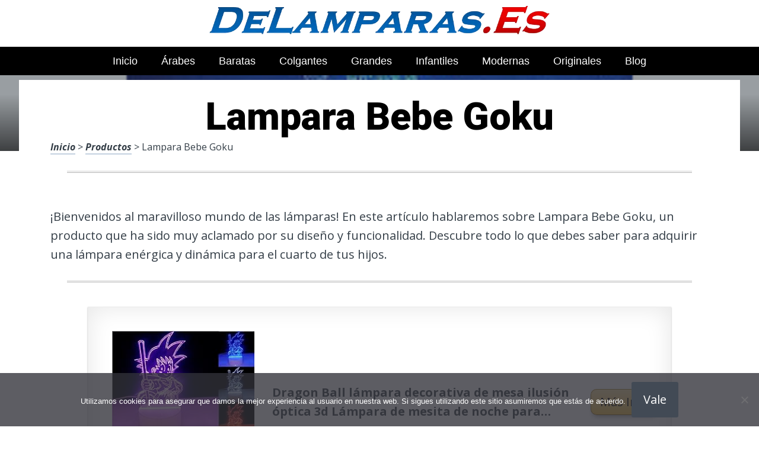

--- FILE ---
content_type: text/html; charset=UTF-8
request_url: https://www.delamparas.es/lampara-bebe-goku/
body_size: 21572
content:
<!DOCTYPE html><html lang="es" prefix="og: https://ogp.me/ns#"><head>
 <script src="https://www.googletagmanager.com/gtag/js?id=G-7WC1GEGGFS" defer data-deferred="1"></script> <script src="[data-uri]" defer></script> <meta charset="UTF-8"><link rel="preconnect" href="https://fonts.gstatic.com/" crossorigin /><meta name="viewport" content="width=device-width, initial-scale=1"><link rel="profile" href="https://gmpg.org/xfn/11"><link rel="pingback" href="https://www.delamparas.es/xmlrpc.php"><style type='text/css'>.naaa-gridbox {
		--naaa-bg-color: #ffffff;
		--naaa-border-size: 2px;
		--naaa-border-color: #dad8d8;
		--naaa-gridbox-width: 31%;
		--naaa-num-lines-title: 2;
		--naaa-height-title: 6ex;
		--naaa-button-bg-color: #f7dfa5;
		--naaa-button-bg-color2: #f0c14b;
		--naaa-product-color: ;
		--naaa-button-shadow-color: 0 6px 8px -4px #999;
		--naaa-button-text-color: #000000;
		--naaa-discount-bg-color: #d80700;
		--naaa-discount-text-color: #ffffff;
		--naaa-corner: 10px;
		--naaa-min-width-gridbox: 145px;
	}
	.naaa-gridbox-h {
		--naaa-bg-color: #ffffff;
		--naaa-border-size: 2px;
		--naaa-border-color: #dad8d8;
		--naaa-num-lines-title: 2;
		--naaa-height-title: 6ex;
		--naaa-button-bg-color: #f7dfa5;
		--naaa-button-bg-color2: #f0c14b;
		--naaa-product-color: ;
		--naaa-button-shadow-color: 0 6px 8px -4px #999;
		--naaa-button-text-color: #000000;
		--naaa-discount-bg-color: #d80700;
		--naaa-discount-text-color: #ffffff;
		--naaa-corner: 10px;
	}</style><title>▷ Lampara Bebe Goku | Lámparas Online 2026</title><meta name="description" content="Entra en la plataforma en línea principal en artículos para el hogar, deslúmbrate con estos maravillosos artículos, en solo 20 euros"/><meta name="robots" content="follow, index, max-snippet:-1, max-video-preview:-1, max-image-preview:large"/><link rel="canonical" href="https://www.delamparas.es/lampara-bebe-goku/" /><meta property="og:locale" content="es_ES" /><meta property="og:type" content="article" /><meta property="og:title" content="▷ Lampara Bebe Goku | Lámparas Online 2026" /><meta property="og:description" content="Entra en la plataforma en línea principal en artículos para el hogar, deslúmbrate con estos maravillosos artículos, en solo 20 euros" /><meta property="og:url" content="https://www.delamparas.es/lampara-bebe-goku/" /><meta property="og:site_name" content="Tienda Online de Lámparas" /><meta property="article:section" content="Productos" /><meta property="og:image" content="https://www.delamparas.es/wp-content/uploads/614LQVz4WcL._AC_UL320_.jpg" /><meta property="og:image:secure_url" content="https://www.delamparas.es/wp-content/uploads/614LQVz4WcL._AC_UL320_.jpg" /><meta property="og:image:width" content="300" /><meta property="og:image:height" content="200" /><meta property="og:image:alt" content="Lampara Bebe Goku" /><meta property="og:image:type" content="image/jpeg" /><meta property="article:published_time" content="2023-04-16T13:31:20+00:00" /><meta name="twitter:card" content="summary_large_image" /><meta name="twitter:title" content="▷ Lampara Bebe Goku | Lámparas Online 2026" /><meta name="twitter:description" content="Entra en la plataforma en línea principal en artículos para el hogar, deslúmbrate con estos maravillosos artículos, en solo 20 euros" /><meta name="twitter:image" content="https://www.delamparas.es/wp-content/uploads/614LQVz4WcL._AC_UL320_.jpg" /><meta name="twitter:label1" content="Tiempo de lectura" /><meta name="twitter:data1" content="3 minutos" /> <script type="application/ld+json" class="rank-math-schema">{"@context":"https://schema.org","@graph":[{"@type":["Organization","Person"],"@id":"https://www.delamparas.es/#person","name":"admin","url":"https://www.delamparas.es"},{"@type":"WebSite","@id":"https://www.delamparas.es/#website","url":"https://www.delamparas.es","name":"Tienda Online de L\u00e1mparas","publisher":{"@id":"https://www.delamparas.es/#person"},"inLanguage":"es"},{"@type":"ImageObject","@id":"https://www.delamparas.es/wp-content/uploads/614LQVz4WcL._AC_UL320_.jpg","url":"https://www.delamparas.es/wp-content/uploads/614LQVz4WcL._AC_UL320_.jpg","width":"300","height":"200","inLanguage":"es"},{"@type":"WebPage","@id":"https://www.delamparas.es/lampara-bebe-goku/#webpage","url":"https://www.delamparas.es/lampara-bebe-goku/","name":"\u25b7 Lampara Bebe Goku | L\u00e1mparas Online 2026","datePublished":"2023-04-16T13:31:20+00:00","dateModified":"2023-04-16T13:31:20+00:00","isPartOf":{"@id":"https://www.delamparas.es/#website"},"primaryImageOfPage":{"@id":"https://www.delamparas.es/wp-content/uploads/614LQVz4WcL._AC_UL320_.jpg"},"inLanguage":"es"},{"@type":"Person","@id":"https://www.delamparas.es/lampara-bebe-goku/#author","image":{"@type":"ImageObject","@id":"https://secure.gravatar.com/avatar/?s=96&amp;d=mm&amp;r=g","url":"https://secure.gravatar.com/avatar/?s=96&amp;d=mm&amp;r=g","inLanguage":"es"}},{"@type":"BlogPosting","headline":"\u25b7 Lampara Bebe Goku | L\u00e1mparas Online 2026","datePublished":"2023-04-16T13:31:20+00:00","dateModified":"2023-04-16T13:31:20+00:00","author":{"@id":"https://www.delamparas.es/lampara-bebe-goku/#author"},"publisher":{"@id":"https://www.delamparas.es/#person"},"description":"Entra en la plataforma en l\u00ednea principal en art\u00edculos para el hogar, desl\u00fambrate con estos maravillosos art\u00edculos, en solo 20 euros","name":"\u25b7 Lampara Bebe Goku | L\u00e1mparas Online 2026","@id":"https://www.delamparas.es/lampara-bebe-goku/#richSnippet","isPartOf":{"@id":"https://www.delamparas.es/lampara-bebe-goku/#webpage"},"image":{"@id":"https://www.delamparas.es/wp-content/uploads/614LQVz4WcL._AC_UL320_.jpg"},"inLanguage":"es","mainEntityOfPage":{"@id":"https://www.delamparas.es/lampara-bebe-goku/#webpage"}}]}</script> <link rel='dns-prefetch' href='//code.jquery.com' /><link rel='dns-prefetch' href='//fonts.googleapis.com' /><link rel="alternate" type="application/rss+xml" title="Tienda Online de L&aacute;mparas &raquo; Feed" href="https://www.delamparas.es/feed/" /><link rel="alternate" type="application/rss+xml" title="Tienda Online de L&aacute;mparas &raquo; Feed de los comentarios" href="https://www.delamparas.es/comments/feed/" /><link rel="alternate" title="oEmbed (JSON)" type="application/json+oembed" href="https://www.delamparas.es/wp-json/oembed/1.0/embed?url=https%3A%2F%2Fwww.delamparas.es%2Flampara-bebe-goku%2F" /><link rel="alternate" title="oEmbed (XML)" type="text/xml+oembed" href="https://www.delamparas.es/wp-json/oembed/1.0/embed?url=https%3A%2F%2Fwww.delamparas.es%2Flampara-bebe-goku%2F&#038;format=xml" /><style id='wp-img-auto-sizes-contain-inline-css' type='text/css'>img:is([sizes=auto i],[sizes^="auto," i]){contain-intrinsic-size:3000px 1500px}
/*# sourceURL=wp-img-auto-sizes-contain-inline-css */</style> <script src="[data-uri]" defer></script><script data-optimized="1" src="https://www.delamparas.es/wp-content/plugins/litespeed-cache/assets/js/webfontloader.min.js" defer></script><link data-optimized="2" rel="stylesheet" href="https://www.delamparas.es/wp-content/litespeed/css/67815fad8e4fa78940f70eeeccafb98b.css?ver=831d1" /><style id='wp-block-image-inline-css' type='text/css'>.wp-block-image>a,.wp-block-image>figure>a{display:inline-block}.wp-block-image img{box-sizing:border-box;height:auto;max-width:100%;vertical-align:bottom}@media not (prefers-reduced-motion){.wp-block-image img.hide{visibility:hidden}.wp-block-image img.show{animation:show-content-image .4s}}.wp-block-image[style*=border-radius] img,.wp-block-image[style*=border-radius]>a{border-radius:inherit}.wp-block-image.has-custom-border img{box-sizing:border-box}.wp-block-image.aligncenter{text-align:center}.wp-block-image.alignfull>a,.wp-block-image.alignwide>a{width:100%}.wp-block-image.alignfull img,.wp-block-image.alignwide img{height:auto;width:100%}.wp-block-image .aligncenter,.wp-block-image .alignleft,.wp-block-image .alignright,.wp-block-image.aligncenter,.wp-block-image.alignleft,.wp-block-image.alignright{display:table}.wp-block-image .aligncenter>figcaption,.wp-block-image .alignleft>figcaption,.wp-block-image .alignright>figcaption,.wp-block-image.aligncenter>figcaption,.wp-block-image.alignleft>figcaption,.wp-block-image.alignright>figcaption{caption-side:bottom;display:table-caption}.wp-block-image .alignleft{float:left;margin:.5em 1em .5em 0}.wp-block-image .alignright{float:right;margin:.5em 0 .5em 1em}.wp-block-image .aligncenter{margin-left:auto;margin-right:auto}.wp-block-image :where(figcaption){margin-bottom:1em;margin-top:.5em}.wp-block-image.is-style-circle-mask img{border-radius:9999px}@supports ((-webkit-mask-image:none) or (mask-image:none)) or (-webkit-mask-image:none){.wp-block-image.is-style-circle-mask img{border-radius:0;-webkit-mask-image:url('data:image/svg+xml;utf8,<svg viewBox="0 0 100 100" xmlns="http://www.w3.org/2000/svg"><circle cx="50" cy="50" r="50"/></svg>');mask-image:url('data:image/svg+xml;utf8,<svg viewBox="0 0 100 100" xmlns="http://www.w3.org/2000/svg"><circle cx="50" cy="50" r="50"/></svg>');mask-mode:alpha;-webkit-mask-position:center;mask-position:center;-webkit-mask-repeat:no-repeat;mask-repeat:no-repeat;-webkit-mask-size:contain;mask-size:contain}}:root :where(.wp-block-image.is-style-rounded img,.wp-block-image .is-style-rounded img){border-radius:9999px}.wp-block-image figure{margin:0}.wp-lightbox-container{display:flex;flex-direction:column;position:relative}.wp-lightbox-container img{cursor:zoom-in}.wp-lightbox-container img:hover+button{opacity:1}.wp-lightbox-container button{align-items:center;backdrop-filter:blur(16px) saturate(180%);background-color:#5a5a5a40;border:none;border-radius:4px;cursor:zoom-in;display:flex;height:20px;justify-content:center;opacity:0;padding:0;position:absolute;right:16px;text-align:center;top:16px;width:20px;z-index:100}@media not (prefers-reduced-motion){.wp-lightbox-container button{transition:opacity .2s ease}}.wp-lightbox-container button:focus-visible{outline:3px auto #5a5a5a40;outline:3px auto -webkit-focus-ring-color;outline-offset:3px}.wp-lightbox-container button:hover{cursor:pointer;opacity:1}.wp-lightbox-container button:focus{opacity:1}.wp-lightbox-container button:focus,.wp-lightbox-container button:hover,.wp-lightbox-container button:not(:hover):not(:active):not(.has-background){background-color:#5a5a5a40;border:none}.wp-lightbox-overlay{box-sizing:border-box;cursor:zoom-out;height:100vh;left:0;overflow:hidden;position:fixed;top:0;visibility:hidden;width:100%;z-index:100000}.wp-lightbox-overlay .close-button{align-items:center;cursor:pointer;display:flex;justify-content:center;min-height:40px;min-width:40px;padding:0;position:absolute;right:calc(env(safe-area-inset-right) + 16px);top:calc(env(safe-area-inset-top) + 16px);z-index:5000000}.wp-lightbox-overlay .close-button:focus,.wp-lightbox-overlay .close-button:hover,.wp-lightbox-overlay .close-button:not(:hover):not(:active):not(.has-background){background:none;border:none}.wp-lightbox-overlay .lightbox-image-container{height:var(--wp--lightbox-container-height);left:50%;overflow:hidden;position:absolute;top:50%;transform:translate(-50%,-50%);transform-origin:top left;width:var(--wp--lightbox-container-width);z-index:9999999999}.wp-lightbox-overlay .wp-block-image{align-items:center;box-sizing:border-box;display:flex;height:100%;justify-content:center;margin:0;position:relative;transform-origin:0 0;width:100%;z-index:3000000}.wp-lightbox-overlay .wp-block-image img{height:var(--wp--lightbox-image-height);min-height:var(--wp--lightbox-image-height);min-width:var(--wp--lightbox-image-width);width:var(--wp--lightbox-image-width)}.wp-lightbox-overlay .wp-block-image figcaption{display:none}.wp-lightbox-overlay button{background:none;border:none}.wp-lightbox-overlay .scrim{background-color:#fff;height:100%;opacity:.9;position:absolute;width:100%;z-index:2000000}.wp-lightbox-overlay.active{visibility:visible}@media not (prefers-reduced-motion){.wp-lightbox-overlay.active{animation:turn-on-visibility .25s both}.wp-lightbox-overlay.active img{animation:turn-on-visibility .35s both}.wp-lightbox-overlay.show-closing-animation:not(.active){animation:turn-off-visibility .35s both}.wp-lightbox-overlay.show-closing-animation:not(.active) img{animation:turn-off-visibility .25s both}.wp-lightbox-overlay.zoom.active{animation:none;opacity:1;visibility:visible}.wp-lightbox-overlay.zoom.active .lightbox-image-container{animation:lightbox-zoom-in .4s}.wp-lightbox-overlay.zoom.active .lightbox-image-container img{animation:none}.wp-lightbox-overlay.zoom.active .scrim{animation:turn-on-visibility .4s forwards}.wp-lightbox-overlay.zoom.show-closing-animation:not(.active){animation:none}.wp-lightbox-overlay.zoom.show-closing-animation:not(.active) .lightbox-image-container{animation:lightbox-zoom-out .4s}.wp-lightbox-overlay.zoom.show-closing-animation:not(.active) .lightbox-image-container img{animation:none}.wp-lightbox-overlay.zoom.show-closing-animation:not(.active) .scrim{animation:turn-off-visibility .4s forwards}}@keyframes show-content-image{0%{visibility:hidden}99%{visibility:hidden}to{visibility:visible}}@keyframes turn-on-visibility{0%{opacity:0}to{opacity:1}}@keyframes turn-off-visibility{0%{opacity:1;visibility:visible}99%{opacity:0;visibility:visible}to{opacity:0;visibility:hidden}}@keyframes lightbox-zoom-in{0%{transform:translate(calc((-100vw + var(--wp--lightbox-scrollbar-width))/2 + var(--wp--lightbox-initial-left-position)),calc(-50vh + var(--wp--lightbox-initial-top-position))) scale(var(--wp--lightbox-scale))}to{transform:translate(-50%,-50%) scale(1)}}@keyframes lightbox-zoom-out{0%{transform:translate(-50%,-50%) scale(1);visibility:visible}99%{visibility:visible}to{transform:translate(calc((-100vw + var(--wp--lightbox-scrollbar-width))/2 + var(--wp--lightbox-initial-left-position)),calc(-50vh + var(--wp--lightbox-initial-top-position))) scale(var(--wp--lightbox-scale));visibility:hidden}}
/*# sourceURL=https://www.delamparas.es/wp-includes/blocks/image/style.min.css */</style><style id='global-styles-inline-css' type='text/css'>:root{--wp--preset--aspect-ratio--square: 1;--wp--preset--aspect-ratio--4-3: 4/3;--wp--preset--aspect-ratio--3-4: 3/4;--wp--preset--aspect-ratio--3-2: 3/2;--wp--preset--aspect-ratio--2-3: 2/3;--wp--preset--aspect-ratio--16-9: 16/9;--wp--preset--aspect-ratio--9-16: 9/16;--wp--preset--color--black: #000000;--wp--preset--color--cyan-bluish-gray: #abb8c3;--wp--preset--color--white: #ffffff;--wp--preset--color--pale-pink: #f78da7;--wp--preset--color--vivid-red: #cf2e2e;--wp--preset--color--luminous-vivid-orange: #ff6900;--wp--preset--color--luminous-vivid-amber: #fcb900;--wp--preset--color--light-green-cyan: #7bdcb5;--wp--preset--color--vivid-green-cyan: #00d084;--wp--preset--color--pale-cyan-blue: #8ed1fc;--wp--preset--color--vivid-cyan-blue: #0693e3;--wp--preset--color--vivid-purple: #9b51e0;--wp--preset--gradient--vivid-cyan-blue-to-vivid-purple: linear-gradient(135deg,rgb(6,147,227) 0%,rgb(155,81,224) 100%);--wp--preset--gradient--light-green-cyan-to-vivid-green-cyan: linear-gradient(135deg,rgb(122,220,180) 0%,rgb(0,208,130) 100%);--wp--preset--gradient--luminous-vivid-amber-to-luminous-vivid-orange: linear-gradient(135deg,rgb(252,185,0) 0%,rgb(255,105,0) 100%);--wp--preset--gradient--luminous-vivid-orange-to-vivid-red: linear-gradient(135deg,rgb(255,105,0) 0%,rgb(207,46,46) 100%);--wp--preset--gradient--very-light-gray-to-cyan-bluish-gray: linear-gradient(135deg,rgb(238,238,238) 0%,rgb(169,184,195) 100%);--wp--preset--gradient--cool-to-warm-spectrum: linear-gradient(135deg,rgb(74,234,220) 0%,rgb(151,120,209) 20%,rgb(207,42,186) 40%,rgb(238,44,130) 60%,rgb(251,105,98) 80%,rgb(254,248,76) 100%);--wp--preset--gradient--blush-light-purple: linear-gradient(135deg,rgb(255,206,236) 0%,rgb(152,150,240) 100%);--wp--preset--gradient--blush-bordeaux: linear-gradient(135deg,rgb(254,205,165) 0%,rgb(254,45,45) 50%,rgb(107,0,62) 100%);--wp--preset--gradient--luminous-dusk: linear-gradient(135deg,rgb(255,203,112) 0%,rgb(199,81,192) 50%,rgb(65,88,208) 100%);--wp--preset--gradient--pale-ocean: linear-gradient(135deg,rgb(255,245,203) 0%,rgb(182,227,212) 50%,rgb(51,167,181) 100%);--wp--preset--gradient--electric-grass: linear-gradient(135deg,rgb(202,248,128) 0%,rgb(113,206,126) 100%);--wp--preset--gradient--midnight: linear-gradient(135deg,rgb(2,3,129) 0%,rgb(40,116,252) 100%);--wp--preset--font-size--small: 13px;--wp--preset--font-size--medium: 20px;--wp--preset--font-size--large: 36px;--wp--preset--font-size--x-large: 42px;--wp--preset--spacing--20: 0.44rem;--wp--preset--spacing--30: 0.67rem;--wp--preset--spacing--40: 1rem;--wp--preset--spacing--50: 1.5rem;--wp--preset--spacing--60: 2.25rem;--wp--preset--spacing--70: 3.38rem;--wp--preset--spacing--80: 5.06rem;--wp--preset--shadow--natural: 6px 6px 9px rgba(0, 0, 0, 0.2);--wp--preset--shadow--deep: 12px 12px 50px rgba(0, 0, 0, 0.4);--wp--preset--shadow--sharp: 6px 6px 0px rgba(0, 0, 0, 0.2);--wp--preset--shadow--outlined: 6px 6px 0px -3px rgb(255, 255, 255), 6px 6px rgb(0, 0, 0);--wp--preset--shadow--crisp: 6px 6px 0px rgb(0, 0, 0);}:where(.is-layout-flex){gap: 0.5em;}:where(.is-layout-grid){gap: 0.5em;}body .is-layout-flex{display: flex;}.is-layout-flex{flex-wrap: wrap;align-items: center;}.is-layout-flex > :is(*, div){margin: 0;}body .is-layout-grid{display: grid;}.is-layout-grid > :is(*, div){margin: 0;}:where(.wp-block-columns.is-layout-flex){gap: 2em;}:where(.wp-block-columns.is-layout-grid){gap: 2em;}:where(.wp-block-post-template.is-layout-flex){gap: 1.25em;}:where(.wp-block-post-template.is-layout-grid){gap: 1.25em;}.has-black-color{color: var(--wp--preset--color--black) !important;}.has-cyan-bluish-gray-color{color: var(--wp--preset--color--cyan-bluish-gray) !important;}.has-white-color{color: var(--wp--preset--color--white) !important;}.has-pale-pink-color{color: var(--wp--preset--color--pale-pink) !important;}.has-vivid-red-color{color: var(--wp--preset--color--vivid-red) !important;}.has-luminous-vivid-orange-color{color: var(--wp--preset--color--luminous-vivid-orange) !important;}.has-luminous-vivid-amber-color{color: var(--wp--preset--color--luminous-vivid-amber) !important;}.has-light-green-cyan-color{color: var(--wp--preset--color--light-green-cyan) !important;}.has-vivid-green-cyan-color{color: var(--wp--preset--color--vivid-green-cyan) !important;}.has-pale-cyan-blue-color{color: var(--wp--preset--color--pale-cyan-blue) !important;}.has-vivid-cyan-blue-color{color: var(--wp--preset--color--vivid-cyan-blue) !important;}.has-vivid-purple-color{color: var(--wp--preset--color--vivid-purple) !important;}.has-black-background-color{background-color: var(--wp--preset--color--black) !important;}.has-cyan-bluish-gray-background-color{background-color: var(--wp--preset--color--cyan-bluish-gray) !important;}.has-white-background-color{background-color: var(--wp--preset--color--white) !important;}.has-pale-pink-background-color{background-color: var(--wp--preset--color--pale-pink) !important;}.has-vivid-red-background-color{background-color: var(--wp--preset--color--vivid-red) !important;}.has-luminous-vivid-orange-background-color{background-color: var(--wp--preset--color--luminous-vivid-orange) !important;}.has-luminous-vivid-amber-background-color{background-color: var(--wp--preset--color--luminous-vivid-amber) !important;}.has-light-green-cyan-background-color{background-color: var(--wp--preset--color--light-green-cyan) !important;}.has-vivid-green-cyan-background-color{background-color: var(--wp--preset--color--vivid-green-cyan) !important;}.has-pale-cyan-blue-background-color{background-color: var(--wp--preset--color--pale-cyan-blue) !important;}.has-vivid-cyan-blue-background-color{background-color: var(--wp--preset--color--vivid-cyan-blue) !important;}.has-vivid-purple-background-color{background-color: var(--wp--preset--color--vivid-purple) !important;}.has-black-border-color{border-color: var(--wp--preset--color--black) !important;}.has-cyan-bluish-gray-border-color{border-color: var(--wp--preset--color--cyan-bluish-gray) !important;}.has-white-border-color{border-color: var(--wp--preset--color--white) !important;}.has-pale-pink-border-color{border-color: var(--wp--preset--color--pale-pink) !important;}.has-vivid-red-border-color{border-color: var(--wp--preset--color--vivid-red) !important;}.has-luminous-vivid-orange-border-color{border-color: var(--wp--preset--color--luminous-vivid-orange) !important;}.has-luminous-vivid-amber-border-color{border-color: var(--wp--preset--color--luminous-vivid-amber) !important;}.has-light-green-cyan-border-color{border-color: var(--wp--preset--color--light-green-cyan) !important;}.has-vivid-green-cyan-border-color{border-color: var(--wp--preset--color--vivid-green-cyan) !important;}.has-pale-cyan-blue-border-color{border-color: var(--wp--preset--color--pale-cyan-blue) !important;}.has-vivid-cyan-blue-border-color{border-color: var(--wp--preset--color--vivid-cyan-blue) !important;}.has-vivid-purple-border-color{border-color: var(--wp--preset--color--vivid-purple) !important;}.has-vivid-cyan-blue-to-vivid-purple-gradient-background{background: var(--wp--preset--gradient--vivid-cyan-blue-to-vivid-purple) !important;}.has-light-green-cyan-to-vivid-green-cyan-gradient-background{background: var(--wp--preset--gradient--light-green-cyan-to-vivid-green-cyan) !important;}.has-luminous-vivid-amber-to-luminous-vivid-orange-gradient-background{background: var(--wp--preset--gradient--luminous-vivid-amber-to-luminous-vivid-orange) !important;}.has-luminous-vivid-orange-to-vivid-red-gradient-background{background: var(--wp--preset--gradient--luminous-vivid-orange-to-vivid-red) !important;}.has-very-light-gray-to-cyan-bluish-gray-gradient-background{background: var(--wp--preset--gradient--very-light-gray-to-cyan-bluish-gray) !important;}.has-cool-to-warm-spectrum-gradient-background{background: var(--wp--preset--gradient--cool-to-warm-spectrum) !important;}.has-blush-light-purple-gradient-background{background: var(--wp--preset--gradient--blush-light-purple) !important;}.has-blush-bordeaux-gradient-background{background: var(--wp--preset--gradient--blush-bordeaux) !important;}.has-luminous-dusk-gradient-background{background: var(--wp--preset--gradient--luminous-dusk) !important;}.has-pale-ocean-gradient-background{background: var(--wp--preset--gradient--pale-ocean) !important;}.has-electric-grass-gradient-background{background: var(--wp--preset--gradient--electric-grass) !important;}.has-midnight-gradient-background{background: var(--wp--preset--gradient--midnight) !important;}.has-small-font-size{font-size: var(--wp--preset--font-size--small) !important;}.has-medium-font-size{font-size: var(--wp--preset--font-size--medium) !important;}.has-large-font-size{font-size: var(--wp--preset--font-size--large) !important;}.has-x-large-font-size{font-size: var(--wp--preset--font-size--x-large) !important;}
/*# sourceURL=global-styles-inline-css */</style><style id='classic-theme-styles-inline-css' type='text/css'>/*! This file is auto-generated */
.wp-block-button__link{color:#fff;background-color:#32373c;border-radius:9999px;box-shadow:none;text-decoration:none;padding:calc(.667em + 2px) calc(1.333em + 2px);font-size:1.125em}.wp-block-file__button{background:#32373c;color:#fff;text-decoration:none}
/*# sourceURL=/wp-includes/css/classic-themes.min.css */</style><style id='crp-style-rounded-thumbs-inline-css' type='text/css'>.crp_related.crp-rounded-thumbs a {
				width: 150px;
                height: 150px;
				text-decoration: none;
			}
			.crp_related.crp-rounded-thumbs img {
				max-width: 150px;
				margin: auto;
			}
			.crp_related.crp-rounded-thumbs .crp_title {
				width: 100%;
			}
			
/*# sourceURL=crp-style-rounded-thumbs-inline-css */</style><style id='paperback-style-inline-css' type='text/css'>/* Top Nav Background Color */
		.top-navigation,
		.secondary-navigation ul.sub-menu {
			background-color: #ffffff;
		}

		/* Top Nav Text Color */
		.top-navigation,
		.top-navigation nav a,
		.top-navigation li ul li a,
		.drawer-toggle {
			color: #ffffff;
		}

		.main-navigation:not(.secondary-navigation) ul.menu > li.current-menu-item > a {
			border-color: #f35245;
		}

		/* Header Background Color */
		.site-identity {
			background-color: #ffffff;
		}

		/* Header Text Color */
		.main-navigation a,
		.site-title a,
		.site-description {
			color: #03000a;
		}

		/* Accent Color */
		.hero-cats a,
		.post-navigation .nav-label,
		.entry-cats a {
			background-color: #f35245;
		}

		.page-numbers.current,
		.page-numbers:hover,
		#page #infinite-handle button:hover {
			background-color: #f35245;
		}

		/* Footer Background Color */
		.site-footer {
			background-color: #0a0500;
		}

		/* Footer Text Color */
		.site-footer .widget-title,
		.site-footer a:hover {
			color: #ffffff;
		}

		.site-footer,
		.site-footer a {
			color: rgba( 255, 255, 255, 0.8);
		}

		/* Footer Border Color */
		.footer-widgets ul li,
		.footer-widgets + .footer-bottom {
			border-color: rgba( 255, 255, 255, 0.3);
		}
	
/*# sourceURL=paperback-style-inline-css */</style> <script type="text/javascript" src="https://www.delamparas.es/wp-includes/js/jquery/jquery.min.js" id="jquery-core-js"></script> <link rel="https://api.w.org/" href="https://www.delamparas.es/wp-json/" /><link rel="alternate" title="JSON" type="application/json" href="https://www.delamparas.es/wp-json/wp/v2/posts/26427" /><link rel='shortlink' href='https://www.delamparas.es/?p=26427' /><style type="text/css">.aawp .aawp-tb__row--highlight{background-color:#256aaf;}.aawp .aawp-tb__row--highlight{color:#256aaf;}.aawp .aawp-tb__row--highlight a{color:#256aaf;}</style><style type="text/css">.site-identity {
				padding: 2% 0;
			}
		
		
		
					.titles-wrap {
				position: absolute;
				clip: rect(1px, 1px, 1px, 1px);
			}</style><link rel="icon" href="https://www.delamparas.es/wp-content/uploads/cropped-lamparas-espana-en-oferta-32x32.png" sizes="32x32" /><link rel="icon" href="https://www.delamparas.es/wp-content/uploads/cropped-lamparas-espana-en-oferta-192x192.png" sizes="192x192" /><link rel="apple-touch-icon" href="https://www.delamparas.es/wp-content/uploads/cropped-lamparas-espana-en-oferta-180x180.png" /><meta name="msapplication-TileImage" content="https://www.delamparas.es/wp-content/uploads/cropped-lamparas-espana-en-oferta-270x270.png" /><style type="text/css" id="wp-custom-css">p a img {
  height: 50px
  
}</style><style>.h3body{
                    background: #f5a623;
                }
                .ranking-table>.partner-row:nth-of-type(1)>.col-0 {
                    background-color: #4188db;
                }
                .ranking-table>.partner-row:nth-of-type(2)>.col-0 {
                    background-color: #f5a623;
                }
                .botonamazon {
                    background-color: #f5a623;
                }
                .button-top {
                    background-color: #0077ff;
                }
                .ranking-table>.partner-row>.col-1 .partner-link {
                    background-color: #f5a623;
                }</style></head><body data-rsssl=1 class="wp-singular post-template-default single single-post postid-26427 single-format-standard wp-theme-disparatusingresos aawp-custom cookies-not-set no-sidebar one-column group-blog"><header id="masthead" class="site-header" role="banner"><div class="top-navigation"><div class="container"><nav id="secondary-navigation" class="main-navigation secondary-navigation" role="navigation"></nav><div class="top-navigation-right"><div class="overlay-toggle drawer-toggle drawer-open-toggle">
<span class="toggle-visible">
<i class="fa fa-search"></i>
Explora						</span>
<span>
<i class="fa fa-times"></i>
Cerrar						</span></div><div class="overlay-toggle drawer-toggle drawer-menu-toggle">
<span class="toggle-visible">
<i class="fa fa-bars"></i>
Menu						</span>
<span>
<i class="fa fa-times"></i>
Cerrar						</span></div></div></div></div><div class="drawer-wrap"><div class="drawer drawer-explore"><div class="container"><div class="drawer-search"><div class="big-search"><form method="get" id="searchform" action="https://www.delamparas.es/" role="search">
<label class="screen-reader-text" for="s">Resultados para</label><input type="text" name="s" id="big-search" placeholder="Explora" value="" onfocus="if(this.value==this.getAttribute('placeholder'))this.value='';" onblur="if(this.value=='')this.value=this.getAttribute('placeholder');"/><br /><div class="search-controls"><div class="search-select-wrap">
<select class="search-select" name="category_name"><option value="">Sitio entero</option><option value="blog">Blog</option><option value="productos">Productos</option>				</select></div>
<input type="submit" class="submit button" name="submit" id="big-search-submit" value="Buscar" /></div></form></div></div><div class="widget tax-widget"><h2 class="widget-title">MENÚ</h2><a href="https://www.delamparas.es/productos/" title="View all posts in Productos" >Productos</a><a href="https://www.delamparas.es/blog/" title="View all posts in Blog" >Blog</a></div></div></div><div class="drawer drawer-menu-explore"><div class="container"><nav id="drawer-navigation" class="main-navigation drawer-navigation" role="navigation"><div class="menu-head-container"><ul id="menu-head" class="menu"><li id="menu-item-8955" class="menu-item menu-item-type-custom menu-item-object-custom menu-item-home menu-item-8955"><a href="https://www.delamparas.es/">Inicio</a></li><li id="menu-item-16682" class="menu-item menu-item-type-custom menu-item-object-custom menu-item-16682"><a href="https://www.delamparas.es/lamparas-arabes/">Árabes</a></li><li id="menu-item-16683" class="menu-item menu-item-type-custom menu-item-object-custom menu-item-16683"><a href="https://www.delamparas.es/lamparas-baratas/">Baratas</a></li><li id="menu-item-16684" class="menu-item menu-item-type-custom menu-item-object-custom menu-item-16684"><a href="https://www.delamparas.es/lamparas-colgantes/">Colgantes</a></li><li id="menu-item-16685" class="menu-item menu-item-type-custom menu-item-object-custom menu-item-16685"><a href="https://www.delamparas.es/lamparas-colgantes-grandes-baratas/">Grandes</a></li><li id="menu-item-16686" class="menu-item menu-item-type-custom menu-item-object-custom menu-item-16686"><a href="https://www.delamparas.es/amazon-lamparas-techo-infantiles/">Infantiles</a></li><li id="menu-item-16687" class="menu-item menu-item-type-custom menu-item-object-custom menu-item-16687"><a href="https://www.delamparas.es/lamparas-colgantes-grandes-modernas/">Modernas</a></li><li id="menu-item-16688" class="menu-item menu-item-type-custom menu-item-object-custom menu-item-16688"><a href="https://www.delamparas.es/lamparas-de-pared-originales/">Originales</a></li><li id="menu-item-30594" class="menu-item menu-item-type-taxonomy menu-item-object-category menu-item-30594"><a href="https://www.delamparas.es/blog/">Blog</a></li></ul></div></nav></div></div></div><div class="site-identity clear"><div class="container"><div class="site-title-wrap"><p class="site-logo">
<a href="https://www.delamparas.es/"><img data-lazyloaded="1" src="[data-uri]" data-src="https://www.delamparas.es/wp-content/uploads/logotipo-lamparas.png.webp" alt="Tienda Online de L&aacute;mparas" /></a></p><div class="titles-wrap"><p class="site-title"><a href="https://www.delamparas.es/" rel="home">Tienda Online de L&aacute;mparas</a></p><p class="site-description">TOP en Ventas</p></div></div>
<button class="menu-btn">
MENÚ<div class="menu-icon"><span></span></div>
</button><div class="header-search"><form method="get" action="/" role="search" autocomplete="off">
<label class="screen-reader-text" for="s">Buscar</label>
<input type="text" name="s" required placeholder="Buscar" value="">
<button type="submit"></button>
<i class="fa fa-search"></i></form></div><nav class="main-nav-wrap" role="navigation"><div class="sub-nav"></div><div class="menu-home-container"><ul id="menu-menu-principal-1" class="main-nav"><li class="menu-item menu-item-type-taxonomy menu-item-object-category current-menu-item menu-item-has-children menu-item-300"><a href="https://www.delamparas.es/productos/" aria-current="page">Tiendas</a></li></ul></div></nav></div></div></header><div class="full-width-menu"><nav id="primary-navigation" class="primary-navigation"><div class="menu-head-container"><ul id="menu-head-1" class="menu"><li class="menu-item menu-item-type-custom menu-item-object-custom menu-item-home menu-item-8955"><a href="https://www.delamparas.es/">Inicio</a></li><li class="menu-item menu-item-type-custom menu-item-object-custom menu-item-16682"><a href="https://www.delamparas.es/lamparas-arabes/">Árabes</a></li><li class="menu-item menu-item-type-custom menu-item-object-custom menu-item-16683"><a href="https://www.delamparas.es/lamparas-baratas/">Baratas</a></li><li class="menu-item menu-item-type-custom menu-item-object-custom menu-item-16684"><a href="https://www.delamparas.es/lamparas-colgantes/">Colgantes</a></li><li class="menu-item menu-item-type-custom menu-item-object-custom menu-item-16685"><a href="https://www.delamparas.es/lamparas-colgantes-grandes-baratas/">Grandes</a></li><li class="menu-item menu-item-type-custom menu-item-object-custom menu-item-16686"><a href="https://www.delamparas.es/amazon-lamparas-techo-infantiles/">Infantiles</a></li><li class="menu-item menu-item-type-custom menu-item-object-custom menu-item-16687"><a href="https://www.delamparas.es/lamparas-colgantes-grandes-modernas/">Modernas</a></li><li class="menu-item menu-item-type-custom menu-item-object-custom menu-item-16688"><a href="https://www.delamparas.es/lamparas-de-pared-originales/">Originales</a></li><li class="menu-item menu-item-type-taxonomy menu-item-object-category menu-item-30594"><a href="https://www.delamparas.es/blog/">Blog</a></li></ul></div></nav></div><div class="mini-bar"><div class="mini-title"><div class="fixed-nav"><a class="fixed-image" href=" https://www.delamparas.es/lamparas-de-bebe-ikea/ "> <img data-lazyloaded="1" src="[data-uri]" width="65" height="65" data-src="https://www.delamparas.es/wp-content/uploads/41Jpfdf4CKL._AC_UL320_-65x65.jpg" class="attachment-65x65 size-65x65 wp-post-image" alt="Lamparas De Bebe Ikea" decoding="async" data-srcset="https://www.delamparas.es/wp-content/uploads/41Jpfdf4CKL._AC_UL320_-65x65.jpg 65w, https://www.delamparas.es/wp-content/uploads/41Jpfdf4CKL._AC_UL320_-50x50.jpg 50w" data-sizes="(max-width: 65px) 100vw, 65px" title="Lamparas De Bebe Ikea"> </a><div class="fixed-post-text"><span>Siguiente</span><a href="https://www.delamparas.es/lamparas-de-bebe-ikea/" rel="prev">Lamparas De Bebe Ikea</a></div></div></div><ul class="mini-menu"><li class="back-to-top">
<a href="#">
<span><i class="fa fa-bars"></i> Menu</span>
</a></li><li class="back-to-menu">
<a href="#">
<span><i class="fa fa-bars"></i> Menu</span>
</a></li></ul></div><div class="hero-wrapper"><div class="hero-posts"><div id="post-26427" class="with-featured-image hero-post post-26427 post type-post status-publish format-standard has-post-thumbnail hentry category-productos"><div class="site-header-bg-wrap"><div class="header-opacity"><div class="header-gradient"></div><div class="site-header-bg background-effect" style="background-image: url(https://www.delamparas.es/wp-content/uploads/614LQVz4WcL._AC_UL320_.jpg); opacity: 0.5;"></div></div></div><div class="container hero-container"></div></div></div></div><div id="page" class="hfeed site container"><div id="content" class="site-content"><div id="primary" class="content-area"><main id="main" class="site-main" role="main"><h1 class="h1">Lampara Bebe Goku</h1><article id="post-26427" class="post full-post post-26427 type-post status-publish format-standard has-post-thumbnail hentry category-productos"><div class="entry-content"><p><a href="https://www.delamparas.es">Inicio</a> > <a href="https://www.delamparas.es/productos/">Productos</a> > Lampara Bebe Goku<br /><div class="hr-solid "></div><br />
¡Bienvenidos al maravilloso mundo de las lámparas! En este artículo hablaremos sobre Lampara Bebe Goku, un producto que ha sido muy aclamado por su diseño y funcionalidad. Descubre todo lo que debes saber para adquirir una lámpara enérgica y dinámica para el cuarto de tus hijos.</p><div class="hr-solid "></div><div class="container"><div class="naaa-grid"><div class="naaa-gridbox-h">
<a rel="sponsored,nofollow noopener" target="_blank" href="https://www.amazon.es/dp/B0CL5CM176?tag=lamparas17-21" class="naaa-link-gridbox"><div class="naaa-product naaa-product-h"><div class="naaa-product-thumb">
<img data-lazyloaded="1" src="[data-uri]" decoding="async" class="naaa-product-img-h" data-src="https://m.media-amazon.com/images/I/51fjAj4bnoL._AC_AC_SR250,250_.jpg" alt="Dragon Ball lámpara decorativa de mesa ilusión óptica 3d Lámpara de mesita de noche para regalo (Goku Niño 7 colores)" title="Lampara Bebe Goku"></div><div class="naaa-product-title naaa-product-title-h">
Dragon Ball lámpara decorativa de mesa ilusión óptica 3d Lámpara de mesita de noche para regalo (Goku Niño 7 colores)</div><div class="naaa-product-price"><div class="naaa-product-price-h"></div></div><div><div class="naaa-product-action"><div class="naaa-product-button naaa-product-button-border">Más Info</div></div></div><div class="naaa-rating-and-review-h">
<span class="naaa-product-rating"><fieldset class="naaa-rating" id="696da7c9bd2bd"><input type="radio" class="naaa-input-star" name="696da7c9bd2bd" value="10" /><label class="naaa-full naaa-label-star" title="4.0 de 5"></label><input type="radio" class="naaa-input-star" name="696da7c9bd2bd" value="9" /><label class="naaa-half naaa-label-star" title="4.0 de 5"></label><input type="radio" class="naaa-input-star" name="696da7c9bd2bd" value="8"  checked='checked'/><label class="naaa-full naaa-label-star" title="4.0 de 5"></label><input type="radio" class="naaa-input-star" name="696da7c9bd2bd" value="7" /><label class="naaa-half naaa-label-star" title="4.0 de 5"></label><input type="radio" class="naaa-input-star" name="696da7c9bd2bd" value="6" /><label class="naaa-full naaa-label-star" title="4.0 de 5"></label><input type="radio" class="naaa-input-star" name="696da7c9bd2bd" value="5" /><label class="naaa-half naaa-label-star" title="4.0 de 5"></label><input type="radio" class="naaa-input-star" name="696da7c9bd2bd" value="4" /><label class="naaa-full naaa-label-star" title="4.0 de 5"></label><input type="radio" class="naaa-input-star" name="696da7c9bd2bd" value="3" /><label class="naaa-half naaa-label-star" title="4.0 de 5"></label><input type="radio" class="naaa-input-star" name="696da7c9bd2bd" value="2" /><label class="naaa-full naaa-label-star" title="4.0 de 5"></label></fieldset><span class="naaa-product-rating-value-h" title="4.0 de 5">&nbsp;</span></span>
<span class="naaa-product-review"><span class="naaa-product-review-value">(65)</span><span class="naaa-product-review-text-h"></span></span></div></div>
</a></div><div class="naaa-gridbox-h">
<a rel="sponsored,nofollow noopener" target="_blank" href="https://www.amazon.es/dp/B0BLCV99G7?tag=lamparas17-21" class="naaa-link-gridbox"><div class="naaa-product naaa-product-h"><div class="naaa-product-thumb">
<img data-lazyloaded="1" src="[data-uri]" decoding="async" class="naaa-product-img-h" data-src="https://m.media-amazon.com/images/I/41m3zt4u5RL._AC_AC_SR250,250_.jpg" alt="Lámpara de mesilla de noche, luz nocturna táctil Manga - Son Goku Combat lámpara LED ilusión 3D, idea de regalo para niños y niñas, Navidad, lámpara de mesilla de noche para niños o adultos. TOP" title="Lampara Bebe Goku"></div>
<span class="naaa-prime"></span><div class="naaa-product-title naaa-product-title-h">
Lámpara de mesilla de noche, luz nocturna táctil Manga - Son Goku Combat lámpara LED ilusión 3D, idea de regalo para niños y niñas, Navidad, lámpara de mesilla de noche para niños o adultos. TOP</div><div class="naaa-product-price"><div class="naaa-product-price-h"></div></div><div><div class="naaa-product-action"><div class="naaa-product-button naaa-product-button-border">Más Info</div></div></div><div class="naaa-rating-and-review-h">
<span class="naaa-product-rating"><fieldset class="naaa-rating" id="696da7c9bde54"><input type="radio" class="naaa-input-star" name="696da7c9bde54" value="10" /><label class="naaa-full naaa-label-star" title="4.1 de 5"></label><input type="radio" class="naaa-input-star" name="696da7c9bde54" value="9" /><label class="naaa-half naaa-label-star" title="4.1 de 5"></label><input type="radio" class="naaa-input-star" name="696da7c9bde54" value="8"  checked='checked'/><label class="naaa-full naaa-label-star" title="4.1 de 5"></label><input type="radio" class="naaa-input-star" name="696da7c9bde54" value="7" /><label class="naaa-half naaa-label-star" title="4.1 de 5"></label><input type="radio" class="naaa-input-star" name="696da7c9bde54" value="6" /><label class="naaa-full naaa-label-star" title="4.1 de 5"></label><input type="radio" class="naaa-input-star" name="696da7c9bde54" value="5" /><label class="naaa-half naaa-label-star" title="4.1 de 5"></label><input type="radio" class="naaa-input-star" name="696da7c9bde54" value="4" /><label class="naaa-full naaa-label-star" title="4.1 de 5"></label><input type="radio" class="naaa-input-star" name="696da7c9bde54" value="3" /><label class="naaa-half naaa-label-star" title="4.1 de 5"></label><input type="radio" class="naaa-input-star" name="696da7c9bde54" value="2" /><label class="naaa-full naaa-label-star" title="4.1 de 5"></label></fieldset><span class="naaa-product-rating-value-h" title="4.1 de 5">&nbsp;</span></span>
<span class="naaa-product-review"><span class="naaa-product-review-value">(97)</span><span class="naaa-product-review-text-h"></span></span></div></div>
</a></div><div class="naaa-gridbox-h">
<a rel="sponsored,nofollow noopener" target="_blank" href="https://www.amazon.es/dp/B0BLCBDB6H?tag=lamparas17-21" class="naaa-link-gridbox"><div class="naaa-product naaa-product-h"><div class="naaa-product-thumb">
<img data-lazyloaded="1" src="[data-uri]" decoding="async" class="naaa-product-img-h" data-src="https://m.media-amazon.com/images/I/41lWacr-3oL._AC_AC_SR250,250_.jpg" alt="Lámpara de mesilla de noche, luz nocturna táctil Manga Son Goku lámpara LED ilusión 3D, idea de regalo para niños y niñas, Navidad, lámpara de mesilla de noche para niños o adultos. TOP" title="Lampara Bebe Goku"></div>
<span class="naaa-prime"></span><div class="naaa-product-title naaa-product-title-h">
Lámpara de mesilla de noche, luz nocturna táctil Manga Son Goku lámpara LED ilusión 3D, idea de regalo para niños y niñas, Navidad, lámpara de mesilla de noche para niños o adultos. TOP</div><div class="naaa-product-price"><div class="naaa-product-price-h"></div></div><div><div class="naaa-product-action"><div class="naaa-product-button naaa-product-button-border">Más Info</div></div></div><div class="naaa-rating-and-review-h">
<span class="naaa-product-rating"><fieldset class="naaa-rating" id="696da7c9be260"><input type="radio" class="naaa-input-star" name="696da7c9be260" value="10" /><label class="naaa-full naaa-label-star" title="4.3 de 5"></label><input type="radio" class="naaa-input-star" name="696da7c9be260" value="9"  checked='checked'/><label class="naaa-half naaa-label-star" title="4.3 de 5"></label><input type="radio" class="naaa-input-star" name="696da7c9be260" value="8" /><label class="naaa-full naaa-label-star" title="4.3 de 5"></label><input type="radio" class="naaa-input-star" name="696da7c9be260" value="7" /><label class="naaa-half naaa-label-star" title="4.3 de 5"></label><input type="radio" class="naaa-input-star" name="696da7c9be260" value="6" /><label class="naaa-full naaa-label-star" title="4.3 de 5"></label><input type="radio" class="naaa-input-star" name="696da7c9be260" value="5" /><label class="naaa-half naaa-label-star" title="4.3 de 5"></label><input type="radio" class="naaa-input-star" name="696da7c9be260" value="4" /><label class="naaa-full naaa-label-star" title="4.3 de 5"></label><input type="radio" class="naaa-input-star" name="696da7c9be260" value="3" /><label class="naaa-half naaa-label-star" title="4.3 de 5"></label><input type="radio" class="naaa-input-star" name="696da7c9be260" value="2" /><label class="naaa-full naaa-label-star" title="4.3 de 5"></label></fieldset><span class="naaa-product-rating-value-h" title="4.3 de 5">&nbsp;</span></span>
<span class="naaa-product-review"><span class="naaa-product-review-value">(74)</span><span class="naaa-product-review-text-h"></span></span></div></div>
</a></div><div class="naaa-gridbox-h">
<a rel="sponsored,nofollow noopener" target="_blank" href="https://www.amazon.es/dp/B07943RVBW?tag=lamparas17-21" class="naaa-link-gridbox"><div class="naaa-product naaa-product-h"><div class="naaa-product-thumb">
<img data-lazyloaded="1" src="[data-uri]" decoding="async" class="naaa-product-img-h" data-src="https://m.media-amazon.com/images/I/51z8n8kj-RL._AC_AC_SR250,250_.jpg" alt="Dragon Ball Z - Bola de cristal de luz espía (4 estrellas, cable USB), color naranja" title="Lampara Bebe Goku"></div><div class="naaa-product-title naaa-product-title-h">
Dragon Ball Z - Bola de cristal de luz espía (4 estrellas, cable USB), color naranja</div><div class="naaa-product-price"><div class="naaa-product-price-h"></div></div><div><div class="naaa-product-action"><div class="naaa-product-button naaa-product-button-border">Más Info</div></div></div><div class="naaa-rating-and-review-h">
<span class="naaa-product-rating"><fieldset class="naaa-rating" id="696da7c9be37a"><input type="radio" class="naaa-input-star" name="696da7c9be37a" value="10" /><label class="naaa-full naaa-label-star" title="4.4 de 5"></label><input type="radio" class="naaa-input-star" name="696da7c9be37a" value="9"  checked='checked'/><label class="naaa-half naaa-label-star" title="4.4 de 5"></label><input type="radio" class="naaa-input-star" name="696da7c9be37a" value="8" /><label class="naaa-full naaa-label-star" title="4.4 de 5"></label><input type="radio" class="naaa-input-star" name="696da7c9be37a" value="7" /><label class="naaa-half naaa-label-star" title="4.4 de 5"></label><input type="radio" class="naaa-input-star" name="696da7c9be37a" value="6" /><label class="naaa-full naaa-label-star" title="4.4 de 5"></label><input type="radio" class="naaa-input-star" name="696da7c9be37a" value="5" /><label class="naaa-half naaa-label-star" title="4.4 de 5"></label><input type="radio" class="naaa-input-star" name="696da7c9be37a" value="4" /><label class="naaa-full naaa-label-star" title="4.4 de 5"></label><input type="radio" class="naaa-input-star" name="696da7c9be37a" value="3" /><label class="naaa-half naaa-label-star" title="4.4 de 5"></label><input type="radio" class="naaa-input-star" name="696da7c9be37a" value="2" /><label class="naaa-full naaa-label-star" title="4.4 de 5"></label></fieldset><span class="naaa-product-rating-value-h" title="4.4 de 5">&nbsp;</span></span>
<span class="naaa-product-review"><span class="naaa-product-review-value">(170)</span><span class="naaa-product-review-text-h"></span></span></div></div>
</a></div><div class="naaa-gridbox-h">
<a rel="sponsored,nofollow noopener" target="_blank" href="https://www.amazon.es/dp/B09NLLBNB8?tag=lamparas17-21" class="naaa-link-gridbox"><div class="naaa-product naaa-product-h"><div class="naaa-product-thumb">
<img data-lazyloaded="1" src="[data-uri]" decoding="async" class="naaa-product-img-h" data-src="https://m.media-amazon.com/images/I/41AYC3T531L._AC_AC_SR250,250_.jpg" alt="One Fire Luz Nocturna Infantil+12 Ruido Blanco Bebe, 16 Colores Lampara LED Recargable Luz Nocturna Infantil Portátil, Remoto+Regulable+USB Lamparas De Mesita De Noche,Lampara Bebe Noche Lampara LED" title="Lampara Bebe Goku"></div><div class="naaa-product-title naaa-product-title-h">
One Fire Luz Nocturna Infantil+12 Ruido Blanco Bebe, 16 Colores Lampara LED Recargable Luz Nocturna Infantil Portátil, Remoto+Regulable+USB Lamparas De Mesita De Noche,Lampara Bebe Noche Lampara LED</div><div class="naaa-product-price"><div class="naaa-product-price-h"></div></div><div><div class="naaa-product-action"><div class="naaa-product-button naaa-product-button-border">Más Info</div></div></div><div class="naaa-rating-and-review-h">
<span class="naaa-product-rating"><fieldset class="naaa-rating" id="696da7c9be489"><input type="radio" class="naaa-input-star" name="696da7c9be489" value="10" /><label class="naaa-full naaa-label-star" title="4.5 de 5"></label><input type="radio" class="naaa-input-star" name="696da7c9be489" value="9"  checked='checked'/><label class="naaa-half naaa-label-star" title="4.5 de 5"></label><input type="radio" class="naaa-input-star" name="696da7c9be489" value="8" /><label class="naaa-full naaa-label-star" title="4.5 de 5"></label><input type="radio" class="naaa-input-star" name="696da7c9be489" value="7" /><label class="naaa-half naaa-label-star" title="4.5 de 5"></label><input type="radio" class="naaa-input-star" name="696da7c9be489" value="6" /><label class="naaa-full naaa-label-star" title="4.5 de 5"></label><input type="radio" class="naaa-input-star" name="696da7c9be489" value="5" /><label class="naaa-half naaa-label-star" title="4.5 de 5"></label><input type="radio" class="naaa-input-star" name="696da7c9be489" value="4" /><label class="naaa-full naaa-label-star" title="4.5 de 5"></label><input type="radio" class="naaa-input-star" name="696da7c9be489" value="3" /><label class="naaa-half naaa-label-star" title="4.5 de 5"></label><input type="radio" class="naaa-input-star" name="696da7c9be489" value="2" /><label class="naaa-full naaa-label-star" title="4.5 de 5"></label></fieldset><span class="naaa-product-rating-value-h" title="4.5 de 5">&nbsp;</span></span>
<span class="naaa-product-review"><span class="naaa-product-review-value">(400)</span><span class="naaa-product-review-text-h"></span></span></div></div>
</a></div><div class="naaa-gridbox-h">
<a rel="sponsored,nofollow noopener" target="_blank" href="https://www.amazon.es/dp/B07SC4KPXY?tag=lamparas17-21" class="naaa-link-gridbox"><div class="naaa-product naaa-product-h"><div class="naaa-product-thumb">
<img data-lazyloaded="1" src="[data-uri]" decoding="async" class="naaa-product-img-h" data-src="https://m.media-amazon.com/images/I/41pnPhR2YML._AC_AC_SR250,250_.jpg" alt="Dragon Ball Son Goku de fuerza Lámpara de mesa Led Luces de la noche Habitación Iluminación decorativa Led luz de la noche 3D lámpara de escritorio decoración dormitorio niños" title="Lampara Bebe Goku"></div>
<span class="naaa-prime"></span><div class="naaa-product-title naaa-product-title-h">
Dragon Ball Son Goku de fuerza Lámpara de mesa Led Luces de la noche Habitación Iluminación decorativa Led luz de la noche 3D lámpara de escritorio decoración dormitorio niños</div><div class="naaa-product-price"><div class="naaa-product-price-h"></div></div><div><div class="naaa-product-action"><div class="naaa-product-button naaa-product-button-border">Más Info</div></div></div><div class="naaa-rating-and-review-h">
<span class="naaa-product-rating"><fieldset class="naaa-rating" id="696da7c9be7f8"><input type="radio" class="naaa-input-star" name="696da7c9be7f8" value="10" /><label class="naaa-full naaa-label-star" title="4.3 de 5"></label><input type="radio" class="naaa-input-star" name="696da7c9be7f8" value="9"  checked='checked'/><label class="naaa-half naaa-label-star" title="4.3 de 5"></label><input type="radio" class="naaa-input-star" name="696da7c9be7f8" value="8" /><label class="naaa-full naaa-label-star" title="4.3 de 5"></label><input type="radio" class="naaa-input-star" name="696da7c9be7f8" value="7" /><label class="naaa-half naaa-label-star" title="4.3 de 5"></label><input type="radio" class="naaa-input-star" name="696da7c9be7f8" value="6" /><label class="naaa-full naaa-label-star" title="4.3 de 5"></label><input type="radio" class="naaa-input-star" name="696da7c9be7f8" value="5" /><label class="naaa-half naaa-label-star" title="4.3 de 5"></label><input type="radio" class="naaa-input-star" name="696da7c9be7f8" value="4" /><label class="naaa-full naaa-label-star" title="4.3 de 5"></label><input type="radio" class="naaa-input-star" name="696da7c9be7f8" value="3" /><label class="naaa-half naaa-label-star" title="4.3 de 5"></label><input type="radio" class="naaa-input-star" name="696da7c9be7f8" value="2" /><label class="naaa-full naaa-label-star" title="4.3 de 5"></label></fieldset><span class="naaa-product-rating-value-h" title="4.3 de 5">&nbsp;</span></span>
<span class="naaa-product-review"><span class="naaa-product-review-value">(15)</span><span class="naaa-product-review-text-h"></span></span></div></div>
</a></div><div class="naaa-gridbox-h">
<a rel="sponsored,nofollow noopener" target="_blank" href="https://www.amazon.es/dp/B07MDVSKR2?tag=lamparas17-21" class="naaa-link-gridbox"><div class="naaa-product naaa-product-h"><div class="naaa-product-thumb">
<img data-lazyloaded="1" src="[data-uri]" decoding="async" class="naaa-product-img-h" data-src="https://m.media-amazon.com/images/I/51oos-V5XuL._AC_AC_SR250,250_.jpg" alt="INTUPGD 3D Lámpara óptico Illusions Luz Nocturna, 7 Colores Cambio de Botón Táctil y Cable USB para Mujer Bebes Hombre Niños Amigas" title="Lampara Bebe Goku"></div>
<span class="naaa-prime"></span><div class="naaa-product-title naaa-product-title-h">
INTUPGD 3D Lámpara óptico Illusions Luz Nocturna, 7 Colores Cambio de Botón Táctil y Cable USB para Mujer Bebes Hombre Niños Amigas</div><div class="naaa-product-price"><div class="naaa-product-price-h"></div></div><div><div class="naaa-product-action"><div class="naaa-product-button naaa-product-button-border">Más Info</div></div></div><div class="naaa-rating-and-review-h">
<span class="naaa-product-rating"><fieldset class="naaa-rating" id="696da7c9bebec"><input type="radio" class="naaa-input-star" name="696da7c9bebec" value="10" /><label class="naaa-full naaa-label-star" title="4.4 de 5"></label><input type="radio" class="naaa-input-star" name="696da7c9bebec" value="9"  checked='checked'/><label class="naaa-half naaa-label-star" title="4.4 de 5"></label><input type="radio" class="naaa-input-star" name="696da7c9bebec" value="8" /><label class="naaa-full naaa-label-star" title="4.4 de 5"></label><input type="radio" class="naaa-input-star" name="696da7c9bebec" value="7" /><label class="naaa-half naaa-label-star" title="4.4 de 5"></label><input type="radio" class="naaa-input-star" name="696da7c9bebec" value="6" /><label class="naaa-full naaa-label-star" title="4.4 de 5"></label><input type="radio" class="naaa-input-star" name="696da7c9bebec" value="5" /><label class="naaa-half naaa-label-star" title="4.4 de 5"></label><input type="radio" class="naaa-input-star" name="696da7c9bebec" value="4" /><label class="naaa-full naaa-label-star" title="4.4 de 5"></label><input type="radio" class="naaa-input-star" name="696da7c9bebec" value="3" /><label class="naaa-half naaa-label-star" title="4.4 de 5"></label><input type="radio" class="naaa-input-star" name="696da7c9bebec" value="2" /><label class="naaa-full naaa-label-star" title="4.4 de 5"></label></fieldset><span class="naaa-product-rating-value-h" title="4.4 de 5">&nbsp;</span></span>
<span class="naaa-product-review"><span class="naaa-product-review-value">(785)</span><span class="naaa-product-review-text-h"></span></span></div></div>
</a></div><div class="naaa-gridbox-h">
<a rel="sponsored,nofollow noopener" target="_blank" href="https://www.amazon.es/dp/B09CDH6GV9?tag=lamparas17-21" class="naaa-link-gridbox"><div class="naaa-product naaa-product-h"><div class="naaa-product-thumb">
<img data-lazyloaded="1" src="[data-uri]" decoding="async" class="naaa-product-img-h" data-src="https://m.media-amazon.com/images/I/41BPVhphEXL._AC_AC_SR250,250_.jpg" alt="Goitruas Luz Led Light Goku Bomba De Potencia Lámpara De Mesa Creativa Luz Decorativa Luz LED De Noche" title="Lampara Bebe Goku"></div><div class="naaa-product-title naaa-product-title-h">
Goitruas Luz Led Light Goku Bomba De Potencia Lámpara De Mesa Creativa Luz Decorativa Luz LED De Noche</div><div class="naaa-product-price"><div class="naaa-product-price-h"></div></div><div><div class="naaa-product-action"><div class="naaa-product-button naaa-product-button-border">Más Info</div></div></div><div class="naaa-rating-and-review-h">
<span class="naaa-product-rating"><fieldset class="naaa-rating" id="696da7c9bed1c"><input type="radio" class="naaa-input-star" name="696da7c9bed1c" value="10" /><label class="naaa-full naaa-label-star" title="Sin valorar"></label><input type="radio" class="naaa-input-star" name="696da7c9bed1c" value="9" /><label class="naaa-half naaa-label-star" title="Sin valorar"></label><input type="radio" class="naaa-input-star" name="696da7c9bed1c" value="8" /><label class="naaa-full naaa-label-star" title="Sin valorar"></label><input type="radio" class="naaa-input-star" name="696da7c9bed1c" value="7" /><label class="naaa-half naaa-label-star" title="Sin valorar"></label><input type="radio" class="naaa-input-star" name="696da7c9bed1c" value="6" /><label class="naaa-full naaa-label-star" title="Sin valorar"></label><input type="radio" class="naaa-input-star" name="696da7c9bed1c" value="5" /><label class="naaa-half naaa-label-star" title="Sin valorar"></label><input type="radio" class="naaa-input-star" name="696da7c9bed1c" value="4" /><label class="naaa-full naaa-label-star" title="Sin valorar"></label><input type="radio" class="naaa-input-star" name="696da7c9bed1c" value="3" /><label class="naaa-half naaa-label-star" title="Sin valorar"></label><input type="radio" class="naaa-input-star" name="696da7c9bed1c" value="2" /><label class="naaa-full naaa-label-star" title="Sin valorar"></label></fieldset><span class="naaa-product-rating-value-h" title="Sin valorar">&nbsp;</span></span>
<span class="naaa-product-review"><span class="naaa-product-review-value">(0)</span><span class="naaa-product-review-text-h"></span></span></div></div>
</a></div><div class="naaa-gridbox-h">
<a rel="sponsored,nofollow noopener" target="_blank" href="https://www.amazon.es/dp/B096XF5NXW?tag=lamparas17-21" class="naaa-link-gridbox"><div class="naaa-product naaa-product-h"><div class="naaa-product-thumb">
<img data-lazyloaded="1" src="[data-uri]" decoding="async" class="naaa-product-img-h" data-src="https://m.media-amazon.com/images/I/51CklCrca9L._AC_AC_SR250,250_.jpg" alt="Lampara LED Manga Anime Dragon Ball Goku Kid Cambia Color USB Luz Nocturna y decoración" title="Lampara Bebe Goku"></div>
<span class="naaa-prime"></span><div class="naaa-product-title naaa-product-title-h">
Lampara LED Manga Anime Dragon Ball Goku Kid Cambia Color USB Luz Nocturna y decoración</div><div class="naaa-product-price"><div class="naaa-product-price-h"></div></div><div><div class="naaa-product-action"><div class="naaa-product-button naaa-product-button-border">Más Info</div></div></div><div class="naaa-rating-and-review-h">
<span class="naaa-product-rating"><fieldset class="naaa-rating" id="696da7c9bf046"><input type="radio" class="naaa-input-star" name="696da7c9bf046" value="10" /><label class="naaa-full naaa-label-star" title="4.3 de 5"></label><input type="radio" class="naaa-input-star" name="696da7c9bf046" value="9"  checked='checked'/><label class="naaa-half naaa-label-star" title="4.3 de 5"></label><input type="radio" class="naaa-input-star" name="696da7c9bf046" value="8" /><label class="naaa-full naaa-label-star" title="4.3 de 5"></label><input type="radio" class="naaa-input-star" name="696da7c9bf046" value="7" /><label class="naaa-half naaa-label-star" title="4.3 de 5"></label><input type="radio" class="naaa-input-star" name="696da7c9bf046" value="6" /><label class="naaa-full naaa-label-star" title="4.3 de 5"></label><input type="radio" class="naaa-input-star" name="696da7c9bf046" value="5" /><label class="naaa-half naaa-label-star" title="4.3 de 5"></label><input type="radio" class="naaa-input-star" name="696da7c9bf046" value="4" /><label class="naaa-full naaa-label-star" title="4.3 de 5"></label><input type="radio" class="naaa-input-star" name="696da7c9bf046" value="3" /><label class="naaa-half naaa-label-star" title="4.3 de 5"></label><input type="radio" class="naaa-input-star" name="696da7c9bf046" value="2" /><label class="naaa-full naaa-label-star" title="4.3 de 5"></label></fieldset><span class="naaa-product-rating-value-h" title="4.3 de 5">&nbsp;</span></span>
<span class="naaa-product-review"><span class="naaa-product-review-value">(31)</span><span class="naaa-product-review-text-h"></span></span></div></div>
</a></div><div class="naaa-gridbox-h">
<a rel="sponsored,nofollow noopener" target="_blank" href="https://www.amazon.es/dp/B0CDM31LHC?tag=lamparas17-21" class="naaa-link-gridbox"><div class="naaa-product naaa-product-h"><div class="naaa-product-thumb">
<img data-lazyloaded="1" src="[data-uri]" decoding="async" class="naaa-product-img-h" data-src="https://m.media-amazon.com/images/I/51CYHD+m8GL._AC_AC_SR250,250_.jpg" alt="Lampara Infantil Personalizada para niños - Adolescentes - spiderman - Lamparas de mesita de noche - batman Regalos personalizada decoracion habitacion bebe luz quitamiedos niño originales (SPIDERM4N)" title="Lampara Bebe Goku"></div><div class="naaa-product-title naaa-product-title-h">
Lampara Infantil Personalizada para niños - Adolescentes - spiderman - Lamparas de mesita de noche - batman Regalos personalizada decoracion habitacion bebe luz quitamiedos niño originales (SPIDERM4N)</div><div class="naaa-product-price"><div class="naaa-product-price-h"></div></div><div><div class="naaa-product-action"><div class="naaa-product-button naaa-product-button-border">Más Info</div></div></div><div class="naaa-rating-and-review-h">
<span class="naaa-product-rating"><fieldset class="naaa-rating" id="696da7c9bf15d"><input type="radio" class="naaa-input-star" name="696da7c9bf15d" value="10"  checked='checked'/><label class="naaa-full naaa-label-star" title="5.0 de 5"></label><input type="radio" class="naaa-input-star" name="696da7c9bf15d" value="9" /><label class="naaa-half naaa-label-star" title="5.0 de 5"></label><input type="radio" class="naaa-input-star" name="696da7c9bf15d" value="8" /><label class="naaa-full naaa-label-star" title="5.0 de 5"></label><input type="radio" class="naaa-input-star" name="696da7c9bf15d" value="7" /><label class="naaa-half naaa-label-star" title="5.0 de 5"></label><input type="radio" class="naaa-input-star" name="696da7c9bf15d" value="6" /><label class="naaa-full naaa-label-star" title="5.0 de 5"></label><input type="radio" class="naaa-input-star" name="696da7c9bf15d" value="5" /><label class="naaa-half naaa-label-star" title="5.0 de 5"></label><input type="radio" class="naaa-input-star" name="696da7c9bf15d" value="4" /><label class="naaa-full naaa-label-star" title="5.0 de 5"></label><input type="radio" class="naaa-input-star" name="696da7c9bf15d" value="3" /><label class="naaa-half naaa-label-star" title="5.0 de 5"></label><input type="radio" class="naaa-input-star" name="696da7c9bf15d" value="2" /><label class="naaa-full naaa-label-star" title="5.0 de 5"></label></fieldset><span class="naaa-product-rating-value-h" title="5.0 de 5">&nbsp;</span></span>
<span class="naaa-product-review"><span class="naaa-product-review-value">(2)</span><span class="naaa-product-review-text-h"></span></span></div></div>
</a></div></div></div><div class="hr-solid "></div><div id="resultado" class="row"><p id="titulo" style="font-size: 24px;color: #000000;">Busca tu Favorito</p><div id="slidecontainer">
<input type="text" name="kwescrita" id="kwescrita" placeholder="Lámparas" style="color: #666; padding: .75em; height: auto; border-width: 1px; border-style: solid; border-color: #7d7878; border-radius: 2px; background: #fafafa; box-shadow: none; box-sizing: border-box; transition: all .2s linear;" /><center><button id="boton" style="background-color: #f79b34; color: #ffffff;" onclick="buscar();">Buscar</button></center></div></div><div class="hr-solid "></div><h2>Descubre todo lo que necesitas saber sobre la Lampara Bebe Goku</h2><p>¿Buscas una lámpara que ilumine y decore el cuarto de tus hijos? Entonces la Lampara Bebe Goku es lo que necesitas. Esta lámpara creada con detalles de Goku del famoso anime Dragon Ball Z, es ideal para los pequeños amantes de las aventuras.</p><p>La lámpara tiene una pantalla opaca que permite una iluminación discreta pero perfecta para crear un ambiente relajante. Además, su diseño en forma de bola hace que pueda usarse tanto como lámpara de noche como lámpara decorativa para la habitación.</p><div class="hr-solid "></div><h2> ¿Qué hace a la Lampara Bebe Goku única en el mercado?</h2><p>Si te preguntas qué hace a la Lampara Bebe Goku tan popular, la respuesta es fácil: su diseño y funcionalidad. Esta lámpara es perfecta para cualquier cuarto infantil gracias a su diseño en forma de bola y detalles de Goku; por lo tanto, se verá bien en el tocador o en la mesita de noche. Además, su luz suave y agradable creará un ambiente relajante y acogedor.</p><p>Algunas de las ventajas de adquirir la Lampara Bebe Goku son:</p><ul><li><strong>Ambiente relajante:</strong> su luz suave crea un ambiente agradable y tranquilo.</li><li><strong>Diseño único:</strong> sus detalles de Goku la hacen destacar sobre las demás.</li><li><strong>Multifuncional:</strong> puede usarse tanto como lámpara de noche como lámpara decorativa.</li><li><strong>Materiales resistentes:</strong> esta hecha de materiales de alta calidad que garantizan su durabilidad.</li></ul><div class="hr-solid "></div><h2>¿Qué debes saber antes de comprar la Lampara Bebe Goku?</h2><p>Antes de adquirir la Lampara Bebe Goku, es necesario tener en cuenta ciertos detalles importantes que nos ayudarán a hacer la elección correcta. Algunos detalles que debes poner atención son los siguientes:</p><ol><li>Tamaño: Asegúrate de conocer las medidas exactas de la lámpara para asegurarte de que se adapte perfectamente al espacio donde la quieres colocar.</li><li>Materiales: Asegúrate de que la lámpara esté hecha de materiales de alta calidad para garantizar su durabilidad.</li><li>Estilo: Ten en cuenta que esta lámpara tiene un estilo muy particular con detalles de Goku, por lo que debes asegurarte de que se adapte al estilo de la habitación antes de comprarla.</li></ol><div class="hr-solid "></div><p><iframe width="560" height="315" src="https://www.youtube.com/embed/eD-X4i0ojg4" title="YouTube video player" frameborder="0" allow="accelerometer; autoplay; clipboard-write; encrypted-media; gyroscope; picture-in-picture" allowfullscreen></iframe></p><h3>¡Descubre el mundo mágico de la Lampara Bebe Goku!</h3><p>Si buscas una lámpara que ilumine y decore la habitación de tus hijos a la vez, la Lampara Bebe Goku es la opción perfecta. Su diseño en forma de bola con detalles de Goku, la hace única y con estilo, lo cual la convierte en una lámpara que a tus hijos les encantará. Además, su luz tenue y agradable creará un ambiente relajante para que tus hijos puedan dormir tranquilamente.<br />
¡Añade un toque especial a la habitación de tus hijos con la Lampara Bebe Goku!<br /><div class="hr-solid "></div></p><h2>Otras búsquedas parecidas a Lampara Bebe Goku:</h2><p><strong></p><div class="wp-block-columns"><div class="wp-block-column"><ul class="has-medium-font-size"><li><strong><a href="https://www.amazon.es/s?k=Lámpara De Goku Para Bebé&#038;linkCode=ll2&#038;tag=lamparas17-21" data-type="URL" data-id="https://www.amazon.es/s?k=Lámpara De Goku Para Bebé&#038;linkCode=ll2&#038;tag=lamparas17-21" target="_blank" rel="noreferrer noopener nofollow"><img data-lazyloaded="1" src="[data-uri]" decoding="async" loading="lazy" width="640" height="640" class="wp-image-9024" style="width: 15px;" data-src="https://www.joyer.es/wp-content/uploads/busqueda-de-joyeria.png" alt="Lampara Bebe Goku" data-srcset="https://www.joyer.es/wp-content/uploads/busqueda-de-joyeria.png 640w, https://www.joyer.es/wp-content/uploads/busqueda-de-joyeria-300x300.png 300w, https://www.joyer.es/wp-content/uploads/busqueda-de-joyeria-65x65.png 65w, https://www.joyer.es/wp-content/uploads/busqueda-de-joyeria-50x50.png 50w, https://www.joyer.es/wp-content/uploads/busqueda-de-joyeria-150x150.png 150w" data-sizes="auto, (max-width: 640px) 100vw, 640px" title="Lampara Bebe Goku"> <span class="has-inline-color has-vivid-cyan-blue-color">Lámpara De Goku Para Bebé</span></strong></a></li><li><strong><a href="https://www.amazon.es/s?k=Lámpara De Mesa De Goku Para Bebé&#038;linkCode=ll2&#038;tag=lamparas17-21" data-type="URL" data-id="https://www.amazon.es/s?k=Lámpara De Mesa De Goku Para Bebé&#038;linkCode=ll2&#038;tag=lamparas17-21" target="_blank" rel="noreferrer noopener nofollow"><img data-lazyloaded="1" src="[data-uri]" decoding="async" loading="lazy" width="640" height="640" class="wp-image-9024" style="width: 15px;" data-src="https://www.joyer.es/wp-content/uploads/busqueda-de-joyeria.png" alt="Lampara Bebe Goku" data-srcset="https://www.joyer.es/wp-content/uploads/busqueda-de-joyeria.png 640w, https://www.joyer.es/wp-content/uploads/busqueda-de-joyeria-300x300.png 300w, https://www.joyer.es/wp-content/uploads/busqueda-de-joyeria-65x65.png 65w, https://www.joyer.es/wp-content/uploads/busqueda-de-joyeria-50x50.png 50w, https://www.joyer.es/wp-content/uploads/busqueda-de-joyeria-150x150.png 150w" data-sizes="auto, (max-width: 640px) 100vw, 640px" title="Lampara Bebe Goku"> <span class="has-inline-color has-vivid-cyan-blue-color">Lámpara De Mesa De Goku Para Bebé</span></strong></a></li><li><strong><a href="https://www.amazon.es/s?k=Lámpara De Noche De Goku Para Bebé&#038;linkCode=ll2&#038;tag=lamparas17-21" data-type="URL" data-id="https://www.amazon.es/s?k=Lámpara De Noche De Goku Para Bebé&#038;linkCode=ll2&#038;tag=lamparas17-21" target="_blank" rel="noreferrer noopener nofollow"><img data-lazyloaded="1" src="[data-uri]" decoding="async" loading="lazy" width="640" height="640" class="wp-image-9024" style="width: 15px;" data-src="https://www.joyer.es/wp-content/uploads/busqueda-de-joyeria.png" alt="Lampara Bebe Goku" data-srcset="https://www.joyer.es/wp-content/uploads/busqueda-de-joyeria.png 640w, https://www.joyer.es/wp-content/uploads/busqueda-de-joyeria-300x300.png 300w, https://www.joyer.es/wp-content/uploads/busqueda-de-joyeria-65x65.png 65w, https://www.joyer.es/wp-content/uploads/busqueda-de-joyeria-50x50.png 50w, https://www.joyer.es/wp-content/uploads/busqueda-de-joyeria-150x150.png 150w" data-sizes="auto, (max-width: 640px) 100vw, 640px" title="Lampara Bebe Goku"> <span class="has-inline-color has-vivid-cyan-blue-color">Lámpara De Noche De Goku Para Bebé</span></strong></a></li><li><strong><a href="https://www.amazon.es/s?k=Lámpara De Pared De Goku Para Bebé&#038;linkCode=ll2&#038;tag=lamparas17-21" data-type="URL" data-id="https://www.amazon.es/s?k=Lámpara De Pared De Goku Para Bebé&#038;linkCode=ll2&#038;tag=lamparas17-21" target="_blank" rel="noreferrer noopener nofollow"><img data-lazyloaded="1" src="[data-uri]" decoding="async" loading="lazy" width="640" height="640" class="wp-image-9024" style="width: 15px;" data-src="https://www.joyer.es/wp-content/uploads/busqueda-de-joyeria.png" alt="Lampara Bebe Goku" data-srcset="https://www.joyer.es/wp-content/uploads/busqueda-de-joyeria.png 640w, https://www.joyer.es/wp-content/uploads/busqueda-de-joyeria-300x300.png 300w, https://www.joyer.es/wp-content/uploads/busqueda-de-joyeria-65x65.png 65w, https://www.joyer.es/wp-content/uploads/busqueda-de-joyeria-50x50.png 50w, https://www.joyer.es/wp-content/uploads/busqueda-de-joyeria-150x150.png 150w" data-sizes="auto, (max-width: 640px) 100vw, 640px" title="Lampara Bebe Goku"> <span class="has-inline-color has-vivid-cyan-blue-color">Lámpara De Pared De Goku Para Bebé</span></strong></a></li><li><strong><a href="https://www.amazon.es/s?k=Lámpara De Techo De Goku Para Bebé&#038;linkCode=ll2&#038;tag=lamparas17-21" data-type="URL" data-id="https://www.amazon.es/s?k=Lámpara De Techo De Goku Para Bebé&#038;linkCode=ll2&#038;tag=lamparas17-21" target="_blank" rel="noreferrer noopener nofollow"><img data-lazyloaded="1" src="[data-uri]" decoding="async" loading="lazy" width="640" height="640" class="wp-image-9024" style="width: 15px;" data-src="https://www.joyer.es/wp-content/uploads/busqueda-de-joyeria.png" alt="Lampara Bebe Goku" data-srcset="https://www.joyer.es/wp-content/uploads/busqueda-de-joyeria.png 640w, https://www.joyer.es/wp-content/uploads/busqueda-de-joyeria-300x300.png 300w, https://www.joyer.es/wp-content/uploads/busqueda-de-joyeria-65x65.png 65w, https://www.joyer.es/wp-content/uploads/busqueda-de-joyeria-50x50.png 50w, https://www.joyer.es/wp-content/uploads/busqueda-de-joyeria-150x150.png 150w" data-sizes="auto, (max-width: 640px) 100vw, 640px" title="Lampara Bebe Goku"> <span class="has-inline-color has-vivid-cyan-blue-color">Lámpara De Techo De Goku Para Bebé</span></strong></a></li><li><strong><a href="https://www.amazon.es/s?k=Lámpara De Habitación De Goku Para Bebé&#038;linkCode=ll2&#038;tag=lamparas17-21" data-type="URL" data-id="https://www.amazon.es/s?k=Lámpara De Habitación De Goku Para Bebé&#038;linkCode=ll2&#038;tag=lamparas17-21" target="_blank" rel="noreferrer noopener nofollow"><img data-lazyloaded="1" src="[data-uri]" decoding="async" loading="lazy" width="640" height="640" class="wp-image-9024" style="width: 15px;" data-src="https://www.joyer.es/wp-content/uploads/busqueda-de-joyeria.png" alt="Lampara Bebe Goku" data-srcset="https://www.joyer.es/wp-content/uploads/busqueda-de-joyeria.png 640w, https://www.joyer.es/wp-content/uploads/busqueda-de-joyeria-300x300.png 300w, https://www.joyer.es/wp-content/uploads/busqueda-de-joyeria-65x65.png 65w, https://www.joyer.es/wp-content/uploads/busqueda-de-joyeria-50x50.png 50w, https://www.joyer.es/wp-content/uploads/busqueda-de-joyeria-150x150.png 150w" data-sizes="auto, (max-width: 640px) 100vw, 640px" title="Lampara Bebe Goku"> <span class="has-inline-color has-vivid-cyan-blue-color">Lámpara De Habitación De Goku Para Bebé</span></strong></a></li><li><strong><a href="https://www.amazon.es/s?k=Lámpara De Decoración De Goku Para Bebé&#038;linkCode=ll2&#038;tag=lamparas17-21" data-type="URL" data-id="https://www.amazon.es/s?k=Lámpara De Decoración De Goku Para Bebé&#038;linkCode=ll2&#038;tag=lamparas17-21" target="_blank" rel="noreferrer noopener nofollow"><img data-lazyloaded="1" src="[data-uri]" decoding="async" loading="lazy" width="640" height="640" class="wp-image-9024" style="width: 15px;" data-src="https://www.joyer.es/wp-content/uploads/busqueda-de-joyeria.png" alt="Lampara Bebe Goku" data-srcset="https://www.joyer.es/wp-content/uploads/busqueda-de-joyeria.png 640w, https://www.joyer.es/wp-content/uploads/busqueda-de-joyeria-300x300.png 300w, https://www.joyer.es/wp-content/uploads/busqueda-de-joyeria-65x65.png 65w, https://www.joyer.es/wp-content/uploads/busqueda-de-joyeria-50x50.png 50w, https://www.joyer.es/wp-content/uploads/busqueda-de-joyeria-150x150.png 150w" data-sizes="auto, (max-width: 640px) 100vw, 640px" title="Lampara Bebe Goku"> <span class="has-inline-color has-vivid-cyan-blue-color">Lámpara De Decoración De Goku Para Bebé</span></strong></a></li><li><strong><a href="https://www.amazon.es/s?k=Lámpara De Regalo De Goku Para Bebé&#038;linkCode=ll2&#038;tag=lamparas17-21" data-type="URL" data-id="https://www.amazon.es/s?k=Lámpara De Regalo De Goku Para Bebé&#038;linkCode=ll2&#038;tag=lamparas17-21" target="_blank" rel="noreferrer noopener nofollow"><img data-lazyloaded="1" src="[data-uri]" decoding="async" loading="lazy" width="640" height="640" class="wp-image-9024" style="width: 15px;" data-src="https://www.joyer.es/wp-content/uploads/busqueda-de-joyeria.png" alt="Lampara Bebe Goku" data-srcset="https://www.joyer.es/wp-content/uploads/busqueda-de-joyeria.png 640w, https://www.joyer.es/wp-content/uploads/busqueda-de-joyeria-300x300.png 300w, https://www.joyer.es/wp-content/uploads/busqueda-de-joyeria-65x65.png 65w, https://www.joyer.es/wp-content/uploads/busqueda-de-joyeria-50x50.png 50w, https://www.joyer.es/wp-content/uploads/busqueda-de-joyeria-150x150.png 150w" data-sizes="auto, (max-width: 640px) 100vw, 640px" title="Lampara Bebe Goku"> <span class="has-inline-color has-vivid-cyan-blue-color">Lámpara De Regalo De Goku Para Bebé</span></strong></a></li></div></div><p></strong></p><div class="crp_related     crp-rounded-thumbs"><h3><strong>Más Productos TOP en Oferta:<strong></h3><ul><li><a href="https://www.delamparas.es/lampara-goku-amazon/"     class="crp_link post-26424"><figure><img data-lazyloaded="1" src="[data-uri]" width="300" height="200" data-src="https://www.delamparas.es/wp-content/uploads/41pnPhR2YML._AC_UL320_.jpg" class="crp_featured crp_thumb thumbnail" alt="41pnPhR2YML._AC_UL320_" style="" title="Lampara Goku Amazon" /></figure><span class="crp_title">Lampara Goku Amazon</span></a></li><li><a href="https://www.delamparas.es/lampara-goku-aliexpress/"     class="crp_link post-27114"><figure><img data-lazyloaded="1" src="[data-uri]" width="300" height="200" data-src="https://www.delamparas.es/wp-content/uploads/41pnPhR2YML._AC_UL320_.jpg" class="crp_featured crp_thumb thumbnail" alt="41pnPhR2YML._AC_UL320_" style="" title="Lampara Goku Aliexpress" /></figure><span class="crp_title">Lampara Goku Aliexpress</span></a></li><li><a href="https://www.delamparas.es/lamparas-para-cuarto-ninos/"     class="crp_link post-27229"><figure><img data-lazyloaded="1" src="[data-uri]" width="300" height="200" data-src="https://www.delamparas.es/wp-content/uploads/514DeXvstXL._AC_UL320_.jpg" class="crp_featured crp_thumb thumbnail" alt="514DeXvstXL._AC_UL320_" style="" title="Lamparas Para Cuarto Niños" /></figure><span class="crp_title">Lamparas Para Cuarto Niños</span></a></li><li><a href="https://www.delamparas.es/lamparas-para-cuarto-bebe/"     class="crp_link post-27148"><figure><img data-lazyloaded="1" src="[data-uri]" width="300" height="200" data-src="https://www.delamparas.es/wp-content/uploads/71GgqEbsm4L._AC_UL320_.jpg" class="crp_featured crp_thumb thumbnail" alt="71GgqEbsm4L._AC_UL320_" style="" title="Lamparas Para Cuarto Bebe" /></figure><span class="crp_title">Lamparas Para Cuarto Bebe</span></a></li><li><a href="https://www.delamparas.es/lamparas-bebe-gris/"     class="crp_link post-26689"><figure><img data-lazyloaded="1" src="[data-uri]" width="300" height="200" data-src="https://www.delamparas.es/wp-content/uploads/51RXaBPGVDL._AC_UL320_.jpg" class="crp_featured crp_thumb thumbnail" alt="51RXaBPGVDL._AC_UL320_" style="" title="Lamparas Bebe Gris" /></figure><span class="crp_title">Lamparas Bebe Gris</span></a></li><li><a href="https://www.delamparas.es/lampara-bebe-aliexpress/"     class="crp_link post-26622"><figure><img data-lazyloaded="1" src="[data-uri]" width="300" height="200" data-src="https://www.delamparas.es/wp-content/uploads/51TGoq1SzFL._AC_UL320_-1.jpg" class="crp_featured crp_thumb thumbnail" alt="51TGoq1SzFL._AC_UL320_" style="" title="Lampara Bebe Aliexpress" /></figure><span class="crp_title">Lampara Bebe Aliexpress</span></a></li><li><a href="https://www.delamparas.es/lamparas-para-cuarto-limpio/"     class="crp_link post-26748"><figure><img data-lazyloaded="1" src="[data-uri]" width="300" height="200" data-src="https://www.delamparas.es/wp-content/uploads/51RXaBPGVDL._AC_UL320_-1.jpg" class="crp_featured crp_thumb thumbnail" alt="51RXaBPGVDL._AC_UL320_" style="" title="Lamparas Para Cuarto Limpio" /></figure><span class="crp_title">Lamparas Para Cuarto Limpio</span></a></li><li><a href="https://www.delamparas.es/lampara-bebe-habitacion/"     class="crp_link post-27135"><figure><img data-lazyloaded="1" src="[data-uri]" width="300" height="200" data-src="https://www.delamparas.es/wp-content/uploads/51bt0pgWJ2L._AC_UL320_.jpg" class="crp_featured crp_thumb thumbnail" alt="51bt0pgWJ2L._AC_UL320_" style="" title="Lampara Bebe Habitación" /></figure><span class="crp_title">Lampara Bebe Habitación</span></a></li><li><a href="https://www.delamparas.es/lampara-bebe-oso/"     class="crp_link post-26638"><figure><img data-lazyloaded="1" src="[data-uri]" width="300" height="200" data-src="https://www.delamparas.es/wp-content/uploads/51jMAI41I4L._AC_UL320_-1.jpg" class="crp_featured crp_thumb thumbnail" alt="51jMAI41I4L._AC_UL320_" style="" title="Lampara Bebe Oso" /></figure><span class="crp_title">Lampara Bebe Oso</span></a></li><li><a href="https://www.delamparas.es/lampara-velador-bebe/"     class="crp_link post-26544"><figure><img data-lazyloaded="1" src="[data-uri]" width="300" height="200" data-src="https://www.delamparas.es/wp-content/uploads/51pxWPjGv5L._AC_UL320_-1.jpg" class="crp_featured crp_thumb thumbnail" alt="51pxWPjGv5L._AC_UL320_" style="" title="Lampara Velador Bebe" /></figure><span class="crp_title">Lampara Velador Bebe</span></a></li><li><a href="https://www.delamparas.es/lampara-bebe-recargable/"     class="crp_link post-26611"><figure><img data-lazyloaded="1" src="[data-uri]" width="300" height="200" data-src="https://www.delamparas.es/wp-content/uploads/51584jBgT3L._AC_UL320_.jpg" class="crp_featured crp_thumb thumbnail" alt="51584jBgT3L._AC_UL320_" style="" title="Lampara Bebe Recargable" /></figure><span class="crp_title">Lampara Bebe Recargable</span></a></li><li><a href="https://www.delamparas.es/lampara-bebe-chicco/"     class="crp_link post-26625"><figure><img data-lazyloaded="1" src="[data-uri]" width="300" height="200" data-src="https://www.delamparas.es/wp-content/uploads/8137n7GNS2S._AC_UL320_.jpg" class="crp_featured crp_thumb thumbnail" alt="8137n7GNS2S._AC_UL320_" style="" title="Lampara Bebe Chicco" /></figure><span class="crp_title">Lampara Bebe Chicco</span></a></li></ul><div class="crp_clear"></div></div></div><div class="entry-meta"><ul class="meta-list"><li class="meta-cat">
<span>Categoría(s):</span><a href="https://www.delamparas.es/productos/" rel="category tag">Productos</a></li></ul></div></article><h4 style="margin-bottom: 0%; text-align: center;">Califica este artículo</h4><div class="content_center"><div id="post-ratings-26427" class="post-ratings" itemscope itemtype="https://schema.org/Article" data-nonce="bdb1b1ee18"><img data-lazyloaded="1" src="[data-uri]" id="rating_26427_1" data-src="https://www.delamparas.es/wp-content/plugins/wp-postratings/images/stars/rating_off.gif" alt="1 estrella" title="1 estrella" onmouseover="current_rating(26427, 1, '1 estrella');" onmouseout="ratings_off(0, 0, 0);" onclick="rate_post();" onkeypress="rate_post();" style="cursor: pointer; border: 0px;" /><img data-lazyloaded="1" src="[data-uri]" id="rating_26427_2" data-src="https://www.delamparas.es/wp-content/plugins/wp-postratings/images/stars/rating_off.gif" alt="2 estrellas" title="2 estrellas" onmouseover="current_rating(26427, 2, '2 estrellas');" onmouseout="ratings_off(0, 0, 0);" onclick="rate_post();" onkeypress="rate_post();" style="cursor: pointer; border: 0px;" /><img data-lazyloaded="1" src="[data-uri]" id="rating_26427_3" data-src="https://www.delamparas.es/wp-content/plugins/wp-postratings/images/stars/rating_off.gif" alt="3 estrellas" title="3 estrellas" onmouseover="current_rating(26427, 3, '3 estrellas');" onmouseout="ratings_off(0, 0, 0);" onclick="rate_post();" onkeypress="rate_post();" style="cursor: pointer; border: 0px;" /><img data-lazyloaded="1" src="[data-uri]" id="rating_26427_4" data-src="https://www.delamparas.es/wp-content/plugins/wp-postratings/images/stars/rating_off.gif" alt="4 estrellas" title="4 estrellas" onmouseover="current_rating(26427, 4, '4 estrellas');" onmouseout="ratings_off(0, 0, 0);" onclick="rate_post();" onkeypress="rate_post();" style="cursor: pointer; border: 0px;" /><img data-lazyloaded="1" src="[data-uri]" id="rating_26427_5" data-src="https://www.delamparas.es/wp-content/plugins/wp-postratings/images/stars/rating_off.gif" alt="5 estrellas" title="5 estrellas" onmouseover="current_rating(26427, 5, '5 estrellas');" onmouseout="ratings_off(0, 0, 0);" onclick="rate_post();" onkeypress="rate_post();" style="cursor: pointer; border: 0px;" /> (Ninguna valoración todavía)<br /><span class="post-ratings-text" id="ratings_26427_text"></span><meta itemprop="name" content="Lampara Bebe Goku" /><meta itemprop="headline" content="Lampara Bebe Goku" /><meta itemprop="description" content="Entra en la plataforma en línea principal en artículos para el hogar, deslúmbrate con estos maravillosos artículos, en solo 20 euros" /><meta itemprop="datePublished" content="2023-04-16T13:31:20+00:00" /><meta itemprop="dateModified" content="2023-04-16T13:31:20+00:00" /><meta itemprop="url" content="https://www.delamparas.es/lampara-bebe-goku/" /><meta itemprop="author" content="" /><meta itemprop="mainEntityOfPage" content="https://www.delamparas.es/lampara-bebe-goku/" /><div style="display: none;" itemprop="image" itemscope itemtype="https://schema.org/ImageObject"><meta itemprop="url" content="https://www.delamparas.es/wp-content/uploads/614LQVz4WcL._AC_UL320_.jpg" /><meta itemprop="width" content="300" /><meta itemprop="height" content="200" /></div><div style="display: none;" itemprop="publisher" itemscope itemtype="https://schema.org/Organization"><meta itemprop="name" content="Tienda Online de L&aacute;mparas" /><meta itemprop="url" content="https://www.delamparas.es" /><div itemprop="logo" itemscope itemtype="https://schema.org/ImageObject"><meta itemprop="url" content="" /></div></div></div><div id="post-ratings-26427-loading" class="post-ratings-loading"><img data-lazyloaded="1" src="[data-uri]" data-src="https://www.delamparas.es/wp-content/plugins/wp-postratings/images/loading.gif" width="16" height="16" class="post-ratings-image" />Cargando...</div></div><div class="share-comment click"></div><div id="comments" class="comments-area "><div id="respond" class="comment-respond"><h3 id="reply-title" class="comment-reply-title"><span>Dejar una respuesta</span> <small><a rel="nofollow" id="cancel-comment-reply-link" href="/lampara-bebe-goku/#respond" style="display:none;">Cancelar la respuesta</a></small></h3><form action="https://www.delamparas.es/wp-comments-post.php" method="post" id="commentform" class="comment-form"><p class="comment-notes"><span id="email-notes">Tu dirección de correo electrónico no será publicada.</span> <span class="required-field-message">Los campos obligatorios están marcados con <span class="required">*</span></span></p><p class="comment-form-comment"><label for="comment">Comentario <span class="required">*</span></label><textarea id="comment" name="comment" cols="45" rows="8" maxlength="65525" required></textarea></p><p class="comment-form-author"><label for="author">Nombre <span class="required">*</span></label> <input id="author" name="author" type="text" value="" size="30" maxlength="245" autocomplete="name" required /></p><p class="comment-form-email"><label for="email">Correo electrónico <span class="required">*</span></label> <input id="email" name="email" type="email" value="" size="30" maxlength="100" aria-describedby="email-notes" autocomplete="email" required /></p><p class="comment-form-url"><label for="url">Web</label> <input id="url" name="url" type="url" value="" size="30" maxlength="200" autocomplete="url" /></p><p class="comment-form-cookies-consent"><input id="wp-comment-cookies-consent" name="wp-comment-cookies-consent" type="checkbox" value="yes" /> <label for="wp-comment-cookies-consent">Guarda mi nombre, correo electrónico y web en este navegador para la próxima vez que comente.</label></p><p class="form-submit"><input name="submit" type="submit" id="submit" class="submit" value="Publicar el comentario" /> <input type='hidden' name='comment_post_ID' value='26427' id='comment_post_ID' />
<input type='hidden' name='comment_parent' id='comment_parent' value='0' /></p><p style="display: none !important;" class="akismet-fields-container" data-prefix="ak_"><label>&#916;<textarea name="ak_hp_textarea" cols="45" rows="8" maxlength="100"></textarea></label><input type="hidden" id="ak_js_1" name="ak_js" value="60"/><script src="[data-uri]" defer></script></p></form></div></div></main></div></div></div><nav class="post-navigation"><div class="nav-prev nav-post"><div class="background-effect" style="background-image: url( https://www.delamparas.es/wp-content/uploads/41Jpfdf4CKL._AC_UL320_.jpg );"></div><div class="nav-post-text"><div class="overflow-link"><a href="https://www.delamparas.es/lamparas-de-bebe-ikea/" rel="prev">Lamparas De Bebe Ikea</a></div></div></div><div class="nav-next nav-post"><div class="background-effect" style="background-image: url( https://www.delamparas.es/wp-content/uploads/71HRj1MzlL._AC_UL320_.jpg );"></div><div class="nav-post-text"><div class="overflow-link"><a href="https://www.delamparas.es/lamparas-de-pared-infantiles/" rel="next">Lamparas De Pared Infantiles</a></div></div></div></nav><footer id="colophon" class="site-footer" role="contentinfo"><div class="container"><div class="footer-widgets"><aside id="text-2" class="widget widget_text"><div class="textwidget"><p>En calidad de Afiliado de Amazon, obtengo ingresos por las compras adscritas que cumplen los requisitos aplicables</p></div></aside><aside id="block-3" class="widget widget_block widget_media_image"><figure class="wp-block-image size-full"><img data-lazyloaded="1" src="[data-uri]" decoding="async" width="566" height="154" data-src="https://www.delamparas.es/wp-content/uploads/pagos.png" alt="" class="wp-image-19343" data-srcset="https://www.delamparas.es/wp-content/uploads/pagos.png 566w, https://www.delamparas.es/wp-content/uploads/pagos-300x82.png 300w, https://www.delamparas.es/wp-content/uploads/pagos-150x41.png 150w" data-sizes="(max-width: 566px) 100vw, 566px" /></figure></aside><aside id="nav_menu-9" class="widget widget_nav_menu"><div class="menu-menu-principal-container"><ul id="menu-menu-principal" class="menu"><li id="menu-item-162" class="menu-item menu-item-type-post_type menu-item-object-page menu-item-162"><a href="https://www.delamparas.es/aviso-legal/">Aviso Legal</a></li><li id="menu-item-163" class="menu-item menu-item-type-post_type menu-item-object-page menu-item-163"><a href="https://www.delamparas.es/politica-de-cookies/">Política de Cookies</a></li><li id="menu-item-164" class="menu-item menu-item-type-post_type menu-item-object-page menu-item-privacy-policy menu-item-164"><a rel="privacy-policy" href="https://www.delamparas.es/politica-de-privacidad/">Política de Privacidad</a></li><li id="menu-item-204" class="menu-item menu-item-type-post_type menu-item-object-page menu-item-204"><a href="https://www.delamparas.es/sistema-de-afiliados-de-amazon/">Sistema de Afiliados de Amazon</a></li><li id="menu-item-266" class="menu-item menu-item-type-post_type menu-item-object-page menu-item-266"><a href="https://www.delamparas.es/contacto/">Contacto</a></li></ul></div></aside><aside id="recent-posts-9" class="widget widget_recent_entries"><h2 class="widget-title">Últimas entradas</h2><ul><li>
<a href="https://www.delamparas.es/la-luz-influye-en-la-percepcion-del-tiempo-en-un-espacio/">¿La luz influye en la percepción del tiempo en un espacio?</a></li><li>
<a href="https://www.delamparas.es/lamparas-de-mesa-rusticas-encanto-campestre-en-tu-hogar/">Lámparas de mesa rústicas: Encanto campestre en tu hogar</a></li><li>
<a href="https://www.delamparas.es/ilumina-tu-patio-con-encanto-ideas-con-lamparas-exteriores/">Ilumina tu patio con encanto: Ideas con lámparas exteriores</a></li><li>
<a href="https://www.delamparas.es/lamparas-de-pie-para-lectura-comodidad-en-cada-pagina/">Lámparas de pie para lectura: Comodidad en cada página</a></li><li>
<a href="https://www.delamparas.es/como-iluminar-un-salon-rectangular-para-maximizar-el-espacio/">¿Cómo iluminar un salón rectangular para maximizar el espacio?</a></li></ul></aside></div><div class="footer-bottom"><div class="footer-tagline"><div class="site-info">
&copy; 2026</div></div></div></div></footer> <script type="speculationrules">{"prefetch":[{"source":"document","where":{"and":[{"href_matches":"/*"},{"not":{"href_matches":["/wp-*.php","/wp-admin/*","/wp-content/uploads/*","/wp-content/*","/wp-content/plugins/*","/wp-content/themes/disparatusingresos/*","/*\\?(.+)"]}},{"not":{"selector_matches":"a[rel~=\"nofollow\"]"}},{"not":{"selector_matches":".no-prefetch, .no-prefetch a"}}]},"eagerness":"conservative"}]}</script> <script src="[data-uri]" defer></script> <script type="text/javascript" src="https://code.jquery.com/ui/1.12.1/jquery-ui.js?ver=1" id="myjavascript-js" defer data-deferred="1"></script> <script type="text/javascript" id="myjavascript-js-after" src="[data-uri]" defer></script> <script type="text/javascript" id="cookie-notice-front-js-before" src="[data-uri]" defer></script> <script type="text/javascript" id="wp-postratings-js-extra" src="[data-uri]" defer></script> <script type="text/javascript" id="ppress-frontend-script-js-extra" src="[data-uri]" defer></script> <script type="text/javascript" id="paperback-js-js-extra" src="[data-uri]" defer></script> <script type="text/javascript" src="[data-uri]" defer></script> <div id="cookie-notice" role="dialog" class="cookie-notice-hidden cookie-revoke-hidden cn-position-bottom" aria-label="Cookie Notice" style="background-color: rgba(50,50,58,0.79);"><div class="cookie-notice-container" style="color: #fff"><span id="cn-notice-text" class="cn-text-container">Utilizamos cookies para asegurar que damos la mejor experiencia al usuario en nuestra web. Si sigues utilizando este sitio asumiremos que estás de acuerdo.</span><span id="cn-notice-buttons" class="cn-buttons-container"><button id="cn-accept-cookie" data-cookie-set="accept" class="cn-set-cookie cn-button cn-button-custom button" aria-label="Vale">Vale</button></span><button type="button" id="cn-close-notice" data-cookie-set="accept" class="cn-close-icon" aria-label="No"></button></div></div><button class="button-top">&#8593;</button> <script data-no-optimize="1">window.lazyLoadOptions=Object.assign({},{threshold:300},window.lazyLoadOptions||{});!function(t,e){"object"==typeof exports&&"undefined"!=typeof module?module.exports=e():"function"==typeof define&&define.amd?define(e):(t="undefined"!=typeof globalThis?globalThis:t||self).LazyLoad=e()}(this,function(){"use strict";function e(){return(e=Object.assign||function(t){for(var e=1;e<arguments.length;e++){var n,a=arguments[e];for(n in a)Object.prototype.hasOwnProperty.call(a,n)&&(t[n]=a[n])}return t}).apply(this,arguments)}function o(t){return e({},at,t)}function l(t,e){return t.getAttribute(gt+e)}function c(t){return l(t,vt)}function s(t,e){return function(t,e,n){e=gt+e;null!==n?t.setAttribute(e,n):t.removeAttribute(e)}(t,vt,e)}function i(t){return s(t,null),0}function r(t){return null===c(t)}function u(t){return c(t)===_t}function d(t,e,n,a){t&&(void 0===a?void 0===n?t(e):t(e,n):t(e,n,a))}function f(t,e){et?t.classList.add(e):t.className+=(t.className?" ":"")+e}function _(t,e){et?t.classList.remove(e):t.className=t.className.replace(new RegExp("(^|\\s+)"+e+"(\\s+|$)")," ").replace(/^\s+/,"").replace(/\s+$/,"")}function g(t){return t.llTempImage}function v(t,e){!e||(e=e._observer)&&e.unobserve(t)}function b(t,e){t&&(t.loadingCount+=e)}function p(t,e){t&&(t.toLoadCount=e)}function n(t){for(var e,n=[],a=0;e=t.children[a];a+=1)"SOURCE"===e.tagName&&n.push(e);return n}function h(t,e){(t=t.parentNode)&&"PICTURE"===t.tagName&&n(t).forEach(e)}function a(t,e){n(t).forEach(e)}function m(t){return!!t[lt]}function E(t){return t[lt]}function I(t){return delete t[lt]}function y(e,t){var n;m(e)||(n={},t.forEach(function(t){n[t]=e.getAttribute(t)}),e[lt]=n)}function L(a,t){var o;m(a)&&(o=E(a),t.forEach(function(t){var e,n;e=a,(t=o[n=t])?e.setAttribute(n,t):e.removeAttribute(n)}))}function k(t,e,n){f(t,e.class_loading),s(t,st),n&&(b(n,1),d(e.callback_loading,t,n))}function A(t,e,n){n&&t.setAttribute(e,n)}function O(t,e){A(t,rt,l(t,e.data_sizes)),A(t,it,l(t,e.data_srcset)),A(t,ot,l(t,e.data_src))}function w(t,e,n){var a=l(t,e.data_bg_multi),o=l(t,e.data_bg_multi_hidpi);(a=nt&&o?o:a)&&(t.style.backgroundImage=a,n=n,f(t=t,(e=e).class_applied),s(t,dt),n&&(e.unobserve_completed&&v(t,e),d(e.callback_applied,t,n)))}function x(t,e){!e||0<e.loadingCount||0<e.toLoadCount||d(t.callback_finish,e)}function M(t,e,n){t.addEventListener(e,n),t.llEvLisnrs[e]=n}function N(t){return!!t.llEvLisnrs}function z(t){if(N(t)){var e,n,a=t.llEvLisnrs;for(e in a){var o=a[e];n=e,o=o,t.removeEventListener(n,o)}delete t.llEvLisnrs}}function C(t,e,n){var a;delete t.llTempImage,b(n,-1),(a=n)&&--a.toLoadCount,_(t,e.class_loading),e.unobserve_completed&&v(t,n)}function R(i,r,c){var l=g(i)||i;N(l)||function(t,e,n){N(t)||(t.llEvLisnrs={});var a="VIDEO"===t.tagName?"loadeddata":"load";M(t,a,e),M(t,"error",n)}(l,function(t){var e,n,a,o;n=r,a=c,o=u(e=i),C(e,n,a),f(e,n.class_loaded),s(e,ut),d(n.callback_loaded,e,a),o||x(n,a),z(l)},function(t){var e,n,a,o;n=r,a=c,o=u(e=i),C(e,n,a),f(e,n.class_error),s(e,ft),d(n.callback_error,e,a),o||x(n,a),z(l)})}function T(t,e,n){var a,o,i,r,c;t.llTempImage=document.createElement("IMG"),R(t,e,n),m(c=t)||(c[lt]={backgroundImage:c.style.backgroundImage}),i=n,r=l(a=t,(o=e).data_bg),c=l(a,o.data_bg_hidpi),(r=nt&&c?c:r)&&(a.style.backgroundImage='url("'.concat(r,'")'),g(a).setAttribute(ot,r),k(a,o,i)),w(t,e,n)}function G(t,e,n){var a;R(t,e,n),a=e,e=n,(t=Et[(n=t).tagName])&&(t(n,a),k(n,a,e))}function D(t,e,n){var a;a=t,(-1<It.indexOf(a.tagName)?G:T)(t,e,n)}function S(t,e,n){var a;t.setAttribute("loading","lazy"),R(t,e,n),a=e,(e=Et[(n=t).tagName])&&e(n,a),s(t,_t)}function V(t){t.removeAttribute(ot),t.removeAttribute(it),t.removeAttribute(rt)}function j(t){h(t,function(t){L(t,mt)}),L(t,mt)}function F(t){var e;(e=yt[t.tagName])?e(t):m(e=t)&&(t=E(e),e.style.backgroundImage=t.backgroundImage)}function P(t,e){var n;F(t),n=e,r(e=t)||u(e)||(_(e,n.class_entered),_(e,n.class_exited),_(e,n.class_applied),_(e,n.class_loading),_(e,n.class_loaded),_(e,n.class_error)),i(t),I(t)}function U(t,e,n,a){var o;n.cancel_on_exit&&(c(t)!==st||"IMG"===t.tagName&&(z(t),h(o=t,function(t){V(t)}),V(o),j(t),_(t,n.class_loading),b(a,-1),i(t),d(n.callback_cancel,t,e,a)))}function $(t,e,n,a){var o,i,r=(i=t,0<=bt.indexOf(c(i)));s(t,"entered"),f(t,n.class_entered),_(t,n.class_exited),o=t,i=a,n.unobserve_entered&&v(o,i),d(n.callback_enter,t,e,a),r||D(t,n,a)}function q(t){return t.use_native&&"loading"in HTMLImageElement.prototype}function H(t,o,i){t.forEach(function(t){return(a=t).isIntersecting||0<a.intersectionRatio?$(t.target,t,o,i):(e=t.target,n=t,a=o,t=i,void(r(e)||(f(e,a.class_exited),U(e,n,a,t),d(a.callback_exit,e,n,t))));var e,n,a})}function B(e,n){var t;tt&&!q(e)&&(n._observer=new IntersectionObserver(function(t){H(t,e,n)},{root:(t=e).container===document?null:t.container,rootMargin:t.thresholds||t.threshold+"px"}))}function J(t){return Array.prototype.slice.call(t)}function K(t){return t.container.querySelectorAll(t.elements_selector)}function Q(t){return c(t)===ft}function W(t,e){return e=t||K(e),J(e).filter(r)}function X(e,t){var n;(n=K(e),J(n).filter(Q)).forEach(function(t){_(t,e.class_error),i(t)}),t.update()}function t(t,e){var n,a,t=o(t);this._settings=t,this.loadingCount=0,B(t,this),n=t,a=this,Y&&window.addEventListener("online",function(){X(n,a)}),this.update(e)}var Y="undefined"!=typeof window,Z=Y&&!("onscroll"in window)||"undefined"!=typeof navigator&&/(gle|ing|ro)bot|crawl|spider/i.test(navigator.userAgent),tt=Y&&"IntersectionObserver"in window,et=Y&&"classList"in document.createElement("p"),nt=Y&&1<window.devicePixelRatio,at={elements_selector:".lazy",container:Z||Y?document:null,threshold:300,thresholds:null,data_src:"src",data_srcset:"srcset",data_sizes:"sizes",data_bg:"bg",data_bg_hidpi:"bg-hidpi",data_bg_multi:"bg-multi",data_bg_multi_hidpi:"bg-multi-hidpi",data_poster:"poster",class_applied:"applied",class_loading:"litespeed-loading",class_loaded:"litespeed-loaded",class_error:"error",class_entered:"entered",class_exited:"exited",unobserve_completed:!0,unobserve_entered:!1,cancel_on_exit:!0,callback_enter:null,callback_exit:null,callback_applied:null,callback_loading:null,callback_loaded:null,callback_error:null,callback_finish:null,callback_cancel:null,use_native:!1},ot="src",it="srcset",rt="sizes",ct="poster",lt="llOriginalAttrs",st="loading",ut="loaded",dt="applied",ft="error",_t="native",gt="data-",vt="ll-status",bt=[st,ut,dt,ft],pt=[ot],ht=[ot,ct],mt=[ot,it,rt],Et={IMG:function(t,e){h(t,function(t){y(t,mt),O(t,e)}),y(t,mt),O(t,e)},IFRAME:function(t,e){y(t,pt),A(t,ot,l(t,e.data_src))},VIDEO:function(t,e){a(t,function(t){y(t,pt),A(t,ot,l(t,e.data_src))}),y(t,ht),A(t,ct,l(t,e.data_poster)),A(t,ot,l(t,e.data_src)),t.load()}},It=["IMG","IFRAME","VIDEO"],yt={IMG:j,IFRAME:function(t){L(t,pt)},VIDEO:function(t){a(t,function(t){L(t,pt)}),L(t,ht),t.load()}},Lt=["IMG","IFRAME","VIDEO"];return t.prototype={update:function(t){var e,n,a,o=this._settings,i=W(t,o);{if(p(this,i.length),!Z&&tt)return q(o)?(e=o,n=this,i.forEach(function(t){-1!==Lt.indexOf(t.tagName)&&S(t,e,n)}),void p(n,0)):(t=this._observer,o=i,t.disconnect(),a=t,void o.forEach(function(t){a.observe(t)}));this.loadAll(i)}},destroy:function(){this._observer&&this._observer.disconnect(),K(this._settings).forEach(function(t){I(t)}),delete this._observer,delete this._settings,delete this.loadingCount,delete this.toLoadCount},loadAll:function(t){var e=this,n=this._settings;W(t,n).forEach(function(t){v(t,e),D(t,n,e)})},restoreAll:function(){var e=this._settings;K(e).forEach(function(t){P(t,e)})}},t.load=function(t,e){e=o(e);D(t,e)},t.resetStatus=function(t){i(t)},t}),function(t,e){"use strict";function n(){e.body.classList.add("litespeed_lazyloaded")}function a(){console.log("[LiteSpeed] Start Lazy Load"),o=new LazyLoad(Object.assign({},t.lazyLoadOptions||{},{elements_selector:"[data-lazyloaded]",callback_finish:n})),i=function(){o.update()},t.MutationObserver&&new MutationObserver(i).observe(e.documentElement,{childList:!0,subtree:!0,attributes:!0})}var o,i;t.addEventListener?t.addEventListener("load",a,!1):t.attachEvent("onload",a)}(window,document);</script><script data-optimized="1" src="https://www.delamparas.es/wp-content/litespeed/js/1887729809272bd3e892da3bc7a6c9a3.js?ver=831d1" defer></script></body></html>
<!-- Page optimized by LiteSpeed Cache @2026-01-19 03:40:58 -->

<!-- Page cached by LiteSpeed Cache 7.7 on 2026-01-19 03:40:57 -->

--- FILE ---
content_type: text/html; charset=UTF-8
request_url: https://geolocation-db.com/jsonp/?callback=callback&_=1768794059006
body_size: 87
content:
callback({"country_code":"US","country_name":"United States","city":"Columbus","postal":"43215","latitude":39.9653,"longitude":-83.0235,"IPv4":"3.17.81.150","state":"Ohio"})